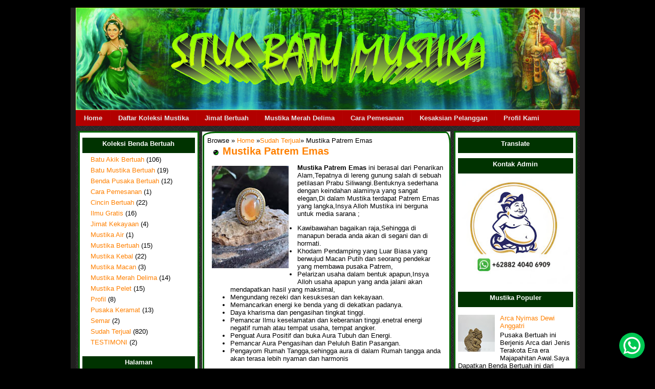

--- FILE ---
content_type: text/html; charset=UTF-8
request_url: https://www.situsmustikabertuah.com/2015/09/mustika-patrem-emas.html
body_size: 14356
content:
<!DOCTYPE html>
<HTML>
<head>
<link href='https://www.blogger.com/static/v1/widgets/2944754296-widget_css_bundle.css' rel='stylesheet' type='text/css'/>
<!-- Google tag (gtag.js) -->
<script async='async' src='https://www.googletagmanager.com/gtag/js?id=G-C192PYMLJM'></script>
<script>
  window.dataLayer = window.dataLayer || [];
  function gtag(){dataLayer.push(arguments);}
  gtag('js', new Date());

  gtag('config', 'G-C192PYMLJM');
</script>
<!-- [ Meta Tag SEO Valid HTML5] -->
<meta charset='utf-8'/>
<meta content='width=device-width, initial-scale=1' name='viewport'/>
<meta content='blogger' name='generator'/>
<meta content='text/html; charset=UTF-8' http-equiv='Content-Type'/>
<link href='https://www.blogger.com/openid-server.g' rel='openid.server'/>
<link href='https://www.situsmustikabertuah.com/' rel='openid.delegate'/>
<link href='https://www.situsmustikabertuah.com/2015/09/mustika-patrem-emas.html' rel='canonical'/>
<title>Mustika Patrem Emas - Mustika Alam | Batu Mustika | Benda Bertuah | Pusaka Bertuah</title>
<meta content='' name='description'/>
<meta content='Mustika Patrem Emas, Mustika Alam | Batu Mustika | Benda Bertuah | Pusaka Bertuah: Mustika Patrem Emas, Mustika Alam | Batu Mustika | Benda Bertuah | Pusaka Bertuah' name='keywords'/>
<link href='https://www.situsmustikabertuah.com/feeds/posts/default' rel='alternate' title='Mustika Alam | Batu Mustika | Benda Bertuah | Pusaka Bertuah - Atom' type='application/atom+xml'/>
<link href='https://www.situsmustikabertuah.com/feeds/posts/default?alt=rss' rel='alternate' title='Mustika Alam | Batu Mustika | Benda Bertuah | Pusaka Bertuah - RSS' type='application/rss+xml'/>
<link href='https://www.blogger.com/feeds/9104475034362077710/posts/default' rel='alternate' title='Mustika Alam | Batu Mustika | Benda Bertuah | Pusaka Bertuah - Atom' type='application/atom+xml'/>
<link href='https://blogger.googleusercontent.com/img/b/R29vZ2xl/AVvXsEjbKuIBwF1BF2Bi1kZ4OFndU7CZWOEh_RRzY68m8cUam0QENyvCSkgZnrsnerYYj76IF92IPELfH-YEWaEQe0YMZbNalcc16bOtJvKhBzJoe6rG7eIbfKe2UdqUDXQ1o-FURxxbHAUe0uqM/s72-c/emas.jpg' rel='image_src'/>
<link href='https://www.situsmustikabertuah.com/2015/09/mustika-patrem-emas.html' hreflang='x-default' rel='alternate'/>
<link href='/favicon.ico' rel='icon' type='image/x-icon'/>
<link href='//www.sharethis.com' rel='dns-prefetch'/>
<meta content='Indonesia' name='geo.placename'/>
<meta content='Mustika Alam' name='Author'/>
<meta content='general' name='rating'/>
<meta content='id' name='geo.country'/>
<meta content='index, follow' name='robots'/>
<meta content='index, follow' name='googlebot'/>
<meta content='index, follow' name='googlemediabot'/>
<meta content='index, follow' name='gulliver'/>
<meta content='index, follow' name='slurp'/>
<meta content='index, follow' name='fast'/>
<meta content='index, follow' name='scooter'/>
<meta content='index, follow' name='vscooter'/>
<meta content='index, follow' name='ia_archiver'/>
<meta content='index, follow' name='FAST-WebCrawler'/>
<meta content='index, follow' name='teoma'/>
<meta content='index, follow' name='Baiduspider'/>
<meta content='index, follow' name='AlexaBot'/>
<meta content='index, follow' name='Yandex'/>
<meta content='index, follow' name='JikeSpider'/>
<meta content='index, follow' name='naverbot'/>
<meta content='index, follow' name='yeti'/>
<meta content='index, follow' name='SurveyBot'/>
<meta content='index, follow' name='ZyBorg'/>
<meta content='index, follow' name='ArchitextSpider'/>
<meta content='index, follow' name='msnbot-media/1.0'/>
<meta content='index, follow' name='MSNPTC'/>
<meta content='index, follow' name='MSNBot'/>
<meta content='index, follow' name='bingbot'/>
<meta content='index, follow' name='coccoc'/>
<meta content='index, follow' name='Linespider'/>
<meta content='Iptq-RZS0jSQayQy00UGASUMvEuMqfjbvw6hpKQpTQk' name='google-site-verification'/>
<meta content='52cbdf7ce1ec8292728104bc0134eac2' name='p:domain_verify'/>
<meta content='c1c0340c8c950228' name='yandex-verification'/>
<meta content='FD1CEAB7D3887DCBB7A1E513A3FB85B2' name='msvalidate.01'/>
<script async='async' crossorigin='anonymous' src='https://pagead2.googlesyndication.com/pagead/js/adsbygoogle.js?client=ca-pub-5505073758842458'></script>
<!-- [ END Meta Tag SEO Valid HTML5] -->
<style id='page-skin-1' type='text/css'><!--
/*<Variable name="mainBgColor"description="Main Background Color"type="color"default="#000"><Variable name="mainTextColor"description="Text Color"type="color"default="#fff"><Variable name="postTitleColor"description="Post Title Color"type="color"default="#6a98a4"><Variable name="dateHeaderColor"description="Date Header Color"type="color"default="#3c7f8f"><Variable name="borderColor"description="Post Border Color"type="color"default="#3f5c6f"><Variable name="mainLinkColor"description="Link Color"type="color"default="#c0c0c0"><Variable name="mainVisitedLinkColor"description="Visited Link Color"type="color"default="#6a98a4"><Variable name="titleBgColor"description="Page Header Background Color"type="color"default="#6a98a4"><Variable name="titleTextColor"description="Blog Title Color"type="color"default="#09c"><Variable name="topSidebarHeaderColor"description="Top Sidebar Title Color"type="color"default="#fc3"><Variable name="topSidebarBgColor"description="Top Sidebar Background Color"type="color"default="#f00"><Variable name="topSidebarTextColor"description="Top Sidebar Text Color"type="color"default="#3f0"><Variable name="topSidebarLinkColor"description="Top Sidebar Link Color"type="color"default="#f0c"><Variable name="topSidebarVisitedLinkColor"description="Top Sidebar Visited Link Color"type="color"default="#90f"><Variable name="bodyFont"description="Text Font"type="font"default="normal normal 100% 'Trebuchet MS',Verdana,Arial,Sans-serif"><Variable name="pageTitleFont"description="Blog Title Font"type="font"default="normal bold 200% 'Trebuchet MS',Verdana,Arial,Sans-serif"><Variable name="descriptionFont"description="Blog Description Font"type="font"default="normal normal 100% 'Trebuchet MS',Verdana,Arial,Sans-serif"><Variable name="headerFont"description="Sidebar Title Font"type="font"default="normal bold 100% 'Trebuchet MS',Verdana,Arial,Sans-serif"><Variable name="postTitleFont"description="Post Title Font"type="font"default="normal bold 135% 'Trebuchet MS',Verdana,Arial,Sans-serif"><Variable name="startSide"description="Start side in blog language"type="automatic"default="left"><Variable name="endSide"description="End side in blog language"type="automatic"default="right">*/body{background:#000;repeat;margin:0;text-align:center;line-height:1.5em;font:x-small Trebuchet MS,Verdana,Arial,Sans-serif;color:#000;font-size:small;font-size:small}#outer-wrapper{width:985px;padding:0 10px;background:#211F1F repeat;margin:0 auto;text-align:left;font:normal normal 100%'Trebuchet MS',Verdana,Arial,Sans-serif;word-wrap:break-word;overflow:hidden;margin-top:15px}#header-wrapper{margin-right:0;margin-bottom:0;margin-left:0;padding-right:0;padding-bottom:0;padding-left:0;color:#09c}#header{margin:0 auto;background:url(https://blogger.googleusercontent.com/img/a/AVvXsEj7qxt3wZKcPSPOXwk4kX-J_OdBJpSStuswCQokBlkVnTVLXw9K1vQICD8WTiXHiAymHAu-wk0A0KjqMQvE5QGgeq8y-ps9ryhC9OWEpLlCYRllfXf-TWGGvWIIMaWfV5pWOs9Q0WC_0OFZ15jivmTE_VMJTwCopRRajHl_vmyx79ElyX4n_igHBJLV4lQ=s986) no-repeat;color:#fff;height:200px;text-align:left}#header h1{color:#09c;margin:0;padding:85px 0 0 20px;text-decoration:none;font:normal normal 350% Georgia,Times New Roman;display:none}#header a,#header a:visited{text-decoration:none;color:#09c}#header .description{margin:0;padding:0 20px 5px 15px;font:normal normal 100%'Trebuchet MS',Verdana,Arial,Sans-serif;text-align:left;font-size:18px;color:#536456;display:none}#footheader{margin:0 auto;color:#fff;padding:0;text-align:left}#content{width:985px;background:url(https://blogger.googleusercontent.com/img/b/R29vZ2xl/AVvXsEgy2GbEtHyBvhidMQlbXm80_8T6C2Cls5uSaTnbO9nra4aa2GQ0PkbTWt9P6szmLWJ84MgOYeWV6CszA67vGz2Op2PC91z7N8poO8evYR3GTx0cUjWwhW_FK-YOhFp6FN33YM5JRZ7BcBc/s1600/bg-banner-pattern.gif) repeat}#ads{float:left;width:464px;padding:2px;margin-bottom:5px;background:#323232;border:1px solid #323232}#main-wrap1{width:485px;float:left;margin-top:10px}#main-wrap2{float:left;width:485px;background:#fff;border:1px solid #323232}.main .widget{margin-top:4px;margin-left:1px;width:455px;padding:5px}.main .Blog{margin:0 1px;padding:0;width:485px}h2.date-header{text-align:left;font-size:85%;line-height:2em;text-transform:lowercase;letter-spacing:.2em;color:#70b8ab;margin:0 12px 0 20px;visibility:hidden}.post{border:3px solid #006400;margin:0 0 1.5em;padding:.5em;-moz-border-radius:25px 10px / 10px 25px;border-radius:25px 10px / 10px 25px}.post h3{margin:0;line-height:1.5em;background:url(https://blogger.googleusercontent.com/img/b/R29vZ2xl/AVvXsEg3ih5TlbLvhbNaqcJFuzu7dFfgjGfU5qcbHqkg9GtwqDDDdA289Yes070AzDhCgK0mdxwtPDrWhogUzl9LOBfQy8PmrNIX5zFhV0o5icsPja-Y6FzyMqQ2SzgaKG0JeRUjoFAaNR1Lp4qT/s1600/skincornerbutton1.gif) no-repeat 10px .5em;display:block;border:0 dotted #fff;border-width:0 1px 1px;padding:2px 14px 2px 29px;color:#9a9a99;font:normal bold 150%'Trebuchet MS',Verdana,Arial,Sans-serif}a.title-link:hover{background-color:#3f5c6f;color:#fff}.post-body{border:1px dotted #fff;border-width:0 1px 1px;border-bottom-color:#000;padding:10px 4px 1px}html>body .post-body{border-bottom-width:0}.post-footer{margin:0;border:0 dotted #fff;border-width:1px;font-size:100%;line-height:1.5em;color:#70b8ab;padding:2px 14px 2px 29px}.post-footer p,.post p{margin:0}html>body .post-footer{border-bottom-color:transparent}.uncustomized-post-template.post-footer{text-align:right}.uncustomized-post-template.post-author{float:left;text-align:left;margin-right:0}html>body a.comment-link,a.comment-link{background:url("https://blogger.googleusercontent.com/img/b/R29vZ2xl/AVvXsEgBhlKQxFL7a-ZQXOdtgBacQJU5RO6SrA2nc2G-g-FK-9pNCRZ5NZUWHAU-aTvWgV-ppC5aVh4p6k6tvfrWP5va7QWJ9xfoVGBzmWgdAK6yBo1KHCl2Xlrf0LuuSq7c9KHHh2pNMs71L1Y/s1600/icon_comment.gif") no-repeat left 45%;padding-left:14px}.post img{margin-top:0;margin-right:0;margin-bottom:5px;margin-left:0;padding:4px;border:0 solid #969494}blockquote{margin:.75em 0;border:0 dotted #fff;border-width:1px 0;padding:5px 15px;color:#3c7f8f}.post blockquote p{margin:.5em 0}#blog-pager-newer-link{float:left;margin-left:13px}#blog-pager-older-link{float:right;margin-right:13px}#blog-pager{text-align:center}.feed-links{clear:both;line-height:2.5em;margin-left:13px}#comments{margin:-25px 13px 0;border:0 dotted #fff;border-width:0 1px 1px;padding-top:20px;padding-right:0;padding-bottom:15px;padding-left:0}#comments h4{margin:0 0 10px;padding-top:0;padding-right:14px;padding-bottom:2px;padding-left:29px;border-bottom:0 dotted #a9a9a9;font-size:120%;line-height:1.4em;color:#6a98a4}#comments-block{margin-top:0;margin-right:15px;margin-bottom:0;margin-left:9px}.comment-author{border:1px solid #969494;margin:.5em 0;padding-top:0;padding-right:0;padding-bottom:0;padding-left:20px;font-weight:bold}.comment-body{margin:0 0 1.25em;padding-top:0;padding-right:0;padding-bottom:0;padding-left:20px}.comment-body p{margin:0 0 .5em}.comment-footer{margin:0 0 .5em;padding-top:0;padding-right:0;padding-bottom:.75em;padding-left:20px}.comment-footer a:link{color:#ff8000}.deleted-comment{font-style:italic;color:gray}#sidebar-leftwrap{width:230px;float:left;margin-top:10px;margin-right:5px;margin-left:5px;font-size:97%;line-height:1.5em;word-wrap:break-word;overflow:hidden;background:#fff;border:3px solid #006400}#sidebarright{width:235px;float:right;margin-top:10px;margin-right:5px;margin-left:5px;font-size:97%;line-height:1.5em;word-wrap:break-word;overflow:hidden;background:#fff;border:3px solid #006400}.profile-img{float:left;margin-top:5px;margin-right:5px;margin-bottom:5px;margin-left:0;border:4px solid #3f0}.profile-datablock{margin-top:0;margin-right:15px;margin-bottom:.5em;margin-left:0;padding-top:8px}.profile-link{background:#030 no-repeat left .1em;padding-left:15px;font-weight:bold}.profile-textblock{clear:both;margin:0}.sidebar .widget{margin:10px 5px 10px 5px;padding:0}.widget-content{margin-top:.5em}.sidebar h2{text-align:center;margin:0;height:25px;padding:5px 0 0;line-height:1.5em;font:normal bold 100%'Trebuchet MS',Verdana,Arial,Sans-serif;background:#030 repeat-x;color:#fff}.sidebar ul{list-style:none;margin:0 0 1.25em;padding:0}.sidebar ul li{margin:0;padding-top:0;padding-right:0;padding-bottom:3px;padding-left:16px;margin-bottom:3px;border-bottom:0 dotted #fff;line-height:1.2em}.sidebar p{margin:0 0 .6em}.sidebar .clear,.main .widget .clear{clear:both}#footer-wrapper{clear:both;width:100%;word-wrap:break-word;overflow:hidden;margin:0;padding:0;background:#211F1F;border:3px solid}#footer{margin:0;padding:0 0 10px 0;text-align:center;width:985px;color:#fff;font:$footerTextFont;line-height:1.6em}#footer h2{text-align:center;margin:0;height:25px;padding:5px 0 0;line-height:1.5em;font:normal bold 100%'Trebuchet MS',Verdana,Arial,Sans-serif;background:#030 repeat-x;color:#FF660}#footer1{width:240px;float:left;background:#211F1F;padding:0 3px 0 0;border:2px solid #211F1F}#footer2{width:240px;float:right;background:#211F1F;padding:0;border:2px solid #211F1F}#footer3{width:240px;float:left;background:#211F1F;padding:0;border:2px solid #211F1F}#footer4{width:240px;float:right;background:#211F1F;padding:0 0 0 3px;border:2px solid #211F1F}#footer1 .widget-content{margin:0 .5em 0}#footer2 .widget-content{margin:0 .5em 0}#footer3 .widget-content{margin:0 .5em 0}#footer4 .widget-content{margin:0 .5em 0}#footer a{color:#ff8000;text-decoration:none}#footer a:hover{color:#fff;text-decoration:none}#footer a:visited{color:#fff;text-decoration:none}body#layout #main-wrap1,body#layout #sidebar-wrap,body#layout #header-wrapper{margin-top:0}#bottom{color:#c0c0c0;font-size:11px;text-align:center;height:20px;background:#2F4F4F repeat;border-top:1px solid #323232}#bottom a{text-decoration:none;color:#ff8000}a:link{color:#ff8000;text-decoration:none}a:visited{color:#70b8ab}a:hover{color:#cdfdf4}a img{border-width:0}#bg_nav{background:url(https://situsbatumustika.com/wp-content/themes/is/images/gelap/navi.jpg);width:100%px;height:30px;font-size:11px;font-family:Arial,Tahoma,Verdana;color:#e6e6e6;font-weight:bold;margin:0 auto 0;padding:0;border-top:1px solid #b40404;border-bottom:1px solid #b40404;overflow:hidden}#bg_nav a,#bg_nav a:visited{color:#e6e6e6;font-size:11px;text-decoration:none;text-transform:uppercase;padding:0 0 0 3px}#bg_nav a:hover{color:#e6e6e6;text-decoration:underline;padding:0 0 0 3px}#navleft{background:#B20000 url(https://situsbatumustika.com/wp-content/themes/is/images/gelap/navi.jpg) ;width:100%;float:left;margin:0;padding:0}#navright{width:220px;font-size:11px;float:right;margin:0;padding:3px 5px 0 0}#navright a img{border:0;margin:0;padding:3px 5px 0 0}#nav{margin:0;padding:0;list-style:none}#nav ul{margin:0;padding:0;list-style:none}#nav a,#nav a:visited{background:#B20000 url(https://situsbatumustika.com/wp-content/themes/is/images/gelap/navi.jpg);color:#e6e6e6;display:block;font-weight:bold;margin:0;padding:8px 15px 8px 15px;border-left:1px solid #b40404}#nav a:hover{background:#b40404;color:#e6e6e6;margin:0;padding:8px 15px 8px 15px;text-decoration:none}#nav li{float:left;margin:0;padding:0}#nav li li{float:left;margin:0;padding:0;width:150px}#nav li li a,#nav li li a:link,#nav li li a:visited{background:#2F4F4F url(https://situsbatumustika.com/wp-content/themes/is/images/gelap/navi.jpg) ;width:160;float:none;margin:0;padding:7px 30px 7px 10px;border-bottom:1px solid #b40404;border-left:1px solid #b40404;border-right:1px solid #b40404}#nav li li a:hover,#nav li li a:active{background:#2F4F4F;padding:7px 30px 7px 10px}#nav li ul{position:absolute;width:10em;left:-999em}#nav li:hover ul{left:auto;display:block}#nav li:hover ul,#nav li.sfhover ul{left:auto}#nav li ul a{width:150px}#nav li ul ul{position:absolute;margin:-30% 0 0 95%}#nav li:hover ul ul,#nav li:hover ul ul ul,#nav li.sfhover ul ul,#nav li.sfhover ul ul ul{left:-999em}#nav li:hover ul,#nav li li:hover ul,#nav li li li:hover ul,#nav li.sfhover ul,#nav li li.sfhover ul,#nav li li li.sfhover ul{left:auto}#nav li li li.sfhover ul{left:auto}#nav li:hover,#nav li.sfhover{position:static}.status-msg-wrap{display:none}#search{width:210px;font-size:11px;float:right;margin:0;padding:0}#searchform{overflow:hidden;display:inline;margin:0;padding:0}#searchbox{background:#ddd;margin:0;padding:0}#search input{background:transparent;color:#fff;float:left;font-size:12px;width:158px;border:1px solid #fff;font:normal 10px arial,verdana,Times New Roman;margin:7px 0 0 10px;padding:3px 7px}#search .btn{width:auto;border:0;margin:7px 0 0;padding:0}.quickedit{display:none}/* Artikel Terkait Dengan Gambar Start-------------------------------------------- */#artikel-yg-nyambung{font-weight:bold;font-family:'Lucida Grande',Tahoma,Verdana,Arial,sans-serif;font-size:10px}#artikel-yg-nyambung h3{border-bottom:3px dotted #DBDBDB;font-family:Arial;font-size:20px;color:#232D74;padding-bottom:0px;text-transform:uppercase;font-weight:normal;text-align:center;height:25px;margin-bottom:10px;margin-top:10px}#artikel-yg-nyambung ul{width:570px;margin-bottom:20px;padding:0px;list-style:none;display:inline}#artikel-yg-nyambung li{float:left;display:inline;list-style:none;height:120px;margin:0 0px 10px 8px;width:133px}#artikel-yg-nyambung ul li a{margin:0;line-height:18px}#artikel-yg-nyambung img{padding:0;margin:0;width:133px;height:90px;border:1px solid #eaeaea}#artikel-yg-nyambung img:hover{opacity:0.7}  #BlogArchive1 .widget-content{
height:400px;
width:auto;
overflow:auto;
}/*Tombol Chat WhatsApp*/
.fixed-whatsapp{position:fixed;bottom:20px;right:20px;width:50px;height:50px;z-index:9999}
.fixed-whatsapp:before{content:"";background-repeat:no-repeat;background-size:40px 40px;background-position:center center;width:50px;height:50px;background-image:url("data:image/svg+xml;charset=utf8,%3csvg viewBox='0 0 24 24' width='32' height='32' xmlns='http://www.w3.org/2000/svg' xmlns:xlink='http://www.w3.org/1999/xlink'%3e%3cg%3e%3cpath style='fill:%23ffffff' d='M16.75,13.96C17,14.09 17.16,14.16 17.21,14.26C17.27,14.37 17.25,14.87 17,15.44C16.8,16 15.76,16.54 15.3,16.56C14.84,16.58 14.83,16.92 12.34,15.83C9.85,14.74 8.35,12.08 8.23,11.91C8.11,11.74 7.27,10.53 7.31,9.3C7.36,8.08 8,7.5 8.26,7.26C8.5,7 8.77,6.97 8.94,7H9.41C9.56,7 9.77,6.94 9.96,7.45L10.65,9.32C10.71,9.45 10.75,9.6 10.66,9.76L10.39,10.17L10,10.59C9.88,10.71 9.74,10.84 9.88,11.09C10,11.35 10.5,12.18 11.2,12.87C12.11,13.75 12.91,14.04 13.15,14.17C13.39,14.31 13.54,14.29 13.69,14.13L14.5,13.19C14.69,12.94 14.85,13 15.08,13.08L16.75,13.96M12,2A10,10 0 0,1 22,12A10,10 0 0,1 12,22C10.03,22 8.2,21.43 6.65,20.45L2,22L3.55,17.35C2.57,15.8 2,13.97 2,12A10,10 0 0,1 12,2M12,4A8,8 0 0,0 4,12C4,13.72 4.54,15.31 5.46,16.61L4.5,19.5L7.39,18.54C8.69,19.46 10.28,20 12,20A8,8 0 0,0 20,12A8,8 0 0,0 12,4Z'%3e%3c/path%3e%3c/g%3e%3c/svg%3e");background-color:#00C853;position:absolute;top:0;left:0;border-radius:100%;box-shadow:0 1px 1.5px 0 rgba(0,0,0,.12),0 1px 1px 0 rgba(0,0,0,.24)}

--></style><script>(function(b,d,h,f,e,j,c){b.GoogleAnalyticsObject=e;b[e]=b[e]||function(){(b[e].q=b[e].q||[]).push(arguments)},b[e].l=1*new Date();j=d.createElement(h),c=d.getElementsByTagName(h)[0];j.async=1;j.src=f;c.parentNode.insertBefore(j,c)})(window,document,"script","//www.google-analytics.com/analytics.js","ga");ga("create","UA-50106404-1","situsmustikabertuah.com");ga("send","pageview");</script>
<link href='https://www.blogger.com/dyn-css/authorization.css?targetBlogID=9104475034362077710&amp;zx=2b0e0c84-007c-4f65-964a-a577beafdd12' media='none' onload='if(media!=&#39;all&#39;)media=&#39;all&#39;' rel='stylesheet'/><noscript><link href='https://www.blogger.com/dyn-css/authorization.css?targetBlogID=9104475034362077710&amp;zx=2b0e0c84-007c-4f65-964a-a577beafdd12' rel='stylesheet'/></noscript>
<meta name='google-adsense-platform-account' content='ca-host-pub-1556223355139109'/>
<meta name='google-adsense-platform-domain' content='blogspot.com'/>

<link rel="stylesheet" href="https://fonts.googleapis.com/css2?display=swap&family=Fira+Sans"></head>
<script type='text/javascript'>if(typeof document.onselectstart!="undefined"){document.onselectstart=new Function("return false")}else{document.onmousedown=new Function("return false");document.onmouseup=new Function("return true")}</script><body><div id='outer-wrapper'><div id='header-wrapper'><div class='header section' id='header'><div class='widget Header' data-version='1' id='Header1'><div id='header-inner'><div class='titlewrapper'><h1 class='title'><a href='https://www.situsmustikabertuah.com/'>Mustika Alam | Batu Mustika | Benda Bertuah | Pusaka Bertuah</a></h1></div><div class='descriptionwrapper'><p class='description'><span>Mustika Alam Collection Pusat Jual Beli Benda Antik,Pusaka bertuah,Mustika Bertuah dan Jasa Spiritual</span></p></div></div></div></div></div><div id='navleft'><div id='nav'><ul><li><a href='http://www.situsmustikabertuah.com/'>Home</a></li><li><a href='http://www.situsmustikabertuah.com/p/blog-page_13.html'>Daftar Koleksi Mustika</a></li><li><a href='https://www.aurapusaka.com/'>Jimat Bertuah</a><ul><li></li></ul></li><li><a href='https://www.situsmustikabertuah.com/search/label/Mustika%20Merah%20Delima'>Mustika Merah Delima</a><ul><li></li></ul></li><li><a href='https://www.situsmustikabertuah.com/2011/04/cara-pesan-dan-alamat-praktek.html'>Cara Pemesanan</a></li><li><a href='http://www.situsmustikabertuah.com/search/label/TESTIMONI'>Kesaksian Pelanggan</a></li><li><a href='http://www.situsmustikabertuah.com/2012/10/mustika-alam-collection.html'>Profil Kami</a></li></ul><div id='search'></div></div></div><div id='content'><div id='crosscol-wrapper' style='text-align:center'><div class='crosscol no-items section' id='crosscol'></div></div><div id='sidebar-leftwrap'><div class='sidebar section' id='sisiatas'><div class='widget Label' data-version='1' id='Label1'>
<h2>Koleksi Benda Bertuah</h2>
<div class='widget-content list-label-widget-content'>
<ul>
<li>
<a dir='ltr' href='https://www.situsmustikabertuah.com/search/label/Batu%20Akik%20Bertuah'>Batu Akik Bertuah</a>
<span dir='ltr'>(106)</span>
</li>
<li>
<a dir='ltr' href='https://www.situsmustikabertuah.com/search/label/Batu%20Mustika%20Bertuah'>Batu Mustika Bertuah</a>
<span dir='ltr'>(19)</span>
</li>
<li>
<a dir='ltr' href='https://www.situsmustikabertuah.com/search/label/Benda%20Pusaka%20Bertuah'>Benda Pusaka Bertuah</a>
<span dir='ltr'>(12)</span>
</li>
<li>
<a dir='ltr' href='https://www.situsmustikabertuah.com/search/label/Cara%20Pemesanan'>Cara Pemesanan</a>
<span dir='ltr'>(1)</span>
</li>
<li>
<a dir='ltr' href='https://www.situsmustikabertuah.com/search/label/Cincin%20Bertuah'>Cincin Bertuah</a>
<span dir='ltr'>(22)</span>
</li>
<li>
<a dir='ltr' href='https://www.situsmustikabertuah.com/search/label/Ilmu%20Gratis'>Ilmu Gratis</a>
<span dir='ltr'>(16)</span>
</li>
<li>
<a dir='ltr' href='https://www.situsmustikabertuah.com/search/label/Jimat%20Kekayaan'>Jimat Kekayaan</a>
<span dir='ltr'>(4)</span>
</li>
<li>
<a dir='ltr' href='https://www.situsmustikabertuah.com/search/label/Mustika%20Air'>Mustika Air</a>
<span dir='ltr'>(1)</span>
</li>
<li>
<a dir='ltr' href='https://www.situsmustikabertuah.com/search/label/Mustika%20Bertuah'>Mustika Bertuah</a>
<span dir='ltr'>(15)</span>
</li>
<li>
<a dir='ltr' href='https://www.situsmustikabertuah.com/search/label/Mustika%20Kebal'>Mustika Kebal</a>
<span dir='ltr'>(22)</span>
</li>
<li>
<a dir='ltr' href='https://www.situsmustikabertuah.com/search/label/Mustika%20Macan'>Mustika Macan</a>
<span dir='ltr'>(3)</span>
</li>
<li>
<a dir='ltr' href='https://www.situsmustikabertuah.com/search/label/Mustika%20Merah%20Delima'>Mustika Merah Delima</a>
<span dir='ltr'>(14)</span>
</li>
<li>
<a dir='ltr' href='https://www.situsmustikabertuah.com/search/label/Mustika%20Pelet'>Mustika Pelet</a>
<span dir='ltr'>(15)</span>
</li>
<li>
<a dir='ltr' href='https://www.situsmustikabertuah.com/search/label/Profil'>Profil</a>
<span dir='ltr'>(8)</span>
</li>
<li>
<a dir='ltr' href='https://www.situsmustikabertuah.com/search/label/Pusaka%20Keramat'>Pusaka Keramat</a>
<span dir='ltr'>(13)</span>
</li>
<li>
<a dir='ltr' href='https://www.situsmustikabertuah.com/search/label/Semar'>Semar</a>
<span dir='ltr'>(2)</span>
</li>
<li>
<a dir='ltr' href='https://www.situsmustikabertuah.com/search/label/Sudah%20Terjual'>Sudah Terjual</a>
<span dir='ltr'>(820)</span>
</li>
<li>
<a dir='ltr' href='https://www.situsmustikabertuah.com/search/label/TESTIMONI'>TESTIMONI</a>
<span dir='ltr'>(2)</span>
</li>
</ul>
<div class='clear'></div>
</div>
</div><div class='widget PageList' data-version='1' id='PageList1'>
<h2>Halaman</h2>
<div class='widget-content'>
<ul>
<li>
<a href='http://www.situsmustikabertuah.com/'>Beranda</a>
</li>
<li>
<a href='https://www.situsmustikabertuah.com/p/blog-page_13.html'>Daftar Mustika</a>
</li>
<li>
<a href='https://www.situsmustikabertuah.com/p/kelebihan-memahari-benda-bertuah.html'>Kelebihan Memahari Benda Bertuah Di Mustika alam Collection</a>
</li>
<li>
<a href='https://www.situsmustikabertuah.com/p/salamrahayu-sedulur-dan-segenap-saudara.html'>  Apa kah itu yang namanya "KHODAM"...???</a>
</li>
<li>
<a href='https://www.situsmustikabertuah.com/p/sedekah-bersama.html'>Sedekah Bersama</a>
</li>
<li>
<a href='https://www.situsmustikabertuah.com/p/gratis-pdf-panduan-praktis-spiritual.html'>Gratis PDF Panduan Praktis Spiritual Dan Supranatrual</a>
</li>
</ul>
<div class='clear'></div>
</div>
</div></div></div><div id='main-wrap1'><div id='main-wrap2'><div class='main section' id='main'><div class='widget Blog' data-version='1' id='Blog1'>
<div class='blog-posts hfeed'>
<!--Can't find substitution for tag [defaultAdStart]-->
<div class='post hentry uncustomized-post-template'><div class='breadcrumbs'>Browse &#187; <a href='https://www.situsmustikabertuah.com/' rel='tag'>Home</a> &#187;<a href='https://www.situsmustikabertuah.com/search/label/Sudah%20Terjual' rel='tag'>Sudah Terjual</a>&#187; <span>Mustika Patrem Emas</span></div><a name='6005623804230492193'></a><h3 class='post-title entry-title'><a href='https://www.situsmustikabertuah.com/2015/09/mustika-patrem-emas.html'>Mustika Patrem Emas</a></h3><div class='post-body entry-content'><div dir="ltr" style="text-align: left;" trbidi="on">
<div class="separator" style="clear: both; text-align: center;">
</div>
<div class="separator" style="clear: both; text-align: center;">
<a href="https://blogger.googleusercontent.com/img/b/R29vZ2xl/AVvXsEjbKuIBwF1BF2Bi1kZ4OFndU7CZWOEh_RRzY68m8cUam0QENyvCSkgZnrsnerYYj76IF92IPELfH-YEWaEQe0YMZbNalcc16bOtJvKhBzJoe6rG7eIbfKe2UdqUDXQ1o-FURxxbHAUe0uqM/s1600/emas.jpg" imageanchor="1" style="clear: left; float: left; margin-bottom: 1em; margin-right: 1em;"><img border="0" data-original-height="426" data-original-width="320" height="200" src="https://blogger.googleusercontent.com/img/b/R29vZ2xl/AVvXsEjbKuIBwF1BF2Bi1kZ4OFndU7CZWOEh_RRzY68m8cUam0QENyvCSkgZnrsnerYYj76IF92IPELfH-YEWaEQe0YMZbNalcc16bOtJvKhBzJoe6rG7eIbfKe2UdqUDXQ1o-FURxxbHAUe0uqM/s200/emas.jpg" width="150" /></a></div>
<!--[if gte mso 9]><xml>
 <w:WordDocument>
  <w:View>Normal</w:View>
  <w:Zoom>0</w:Zoom>
  <w:TrackMoves/>
  <w:TrackFormatting/>
  <w:PunctuationKerning/>
  <w:ValidateAgainstSchemas/>
  <w:SaveIfXMLInvalid>false</w:SaveIfXMLInvalid>
  <w:IgnoreMixedContent>false</w:IgnoreMixedContent>
  <w:AlwaysShowPlaceholderText>false</w:AlwaysShowPlaceholderText>
  <w:DoNotPromoteQF/>
  <w:LidThemeOther>IN</w:LidThemeOther>
  <w:LidThemeAsian>X-NONE</w:LidThemeAsian>
  <w:LidThemeComplexScript>X-NONE</w:LidThemeComplexScript>
  <w:Compatibility>
   <w:BreakWrappedTables/>
   <w:SnapToGridInCell/>
   <w:WrapTextWithPunct/>
   <w:UseAsianBreakRules/>
   <w:DontGrowAutofit/>
   <w:SplitPgBreakAndParaMark/>
   <w:DontVertAlignCellWithSp/>
   <w:DontBreakConstrainedForcedTables/>
   <w:DontVertAlignInTxbx/>
   <w:Word11KerningPairs/>
   <w:CachedColBalance/>
  </w:Compatibility>
  <m:mathPr>
   <m:mathFont m:val="Cambria Math"/>
   <m:brkBin m:val="before"/>
   <m:brkBinSub m:val="--"/>
   <m:smallFrac m:val="off"/>
   <m:dispDef/>
   <m:lMargin m:val="0"/>
   <m:rMargin m:val="0"/>
   <m:defJc m:val="centerGroup"/>
   <m:wrapIndent m:val="1440"/>
   <m:intLim m:val="subSup"/>
   <m:naryLim m:val="undOvr"/>
  </m:mathPr></w:WordDocument>
</xml><![endif]--><span style="background: white;"><b>Mustika Patrem Emas</b> ini
berasal dari Penarikan Alam,Tepatnya di lereng gunung salah di sebuah petilasan
Prabu Siliwangi.Bentuknya sederhana dengan keindahan alaminya yang sangat
elegan,Di dalam Mustika terdapat Patrem Emas yang langka,Insya Alloh Mustika
ini berguna untuk media sarana ;</span><br />
<ul style="text-align: left;">
<li><span style="background: white;">Kawibawahan bagaikan raja,Sehingga di manapun
berada anda akan di segani dan di hormati.</span></li>
<li><span style="background: white;">Khodam Pendamping yang Luar Biasa
yang berwujud Macan Putih dan seorang pendekar yang membawa pusaka Patrem</span>,</li>
<li><span style="background: white;">Pelarizan usaha dalam bentuk apapun,Insya Alloh usaha
apapun yang anda jalani akan mendapatkan hasil yang maksimal</span>,<span style="background: white;">&nbsp;</span></li>
<li><span style="background: white;">Mengundang rezeki dan kesuksesan dan kekayaan.</span></li>
<li><span style="background: white;">Memancarkan
energi ke benda yang di dekatkan padanya.</span></li>
<li><span style="background: white;">Daya kharisma dan pengasihan tingkat
tinggi.</span></li>
<li><span style="background: white;">Pemancar Ilmu keselamatan dan keberanian tinggi.enetral energi negatif
rumah atau tempat usaha, tempat angker.</span></li>
<li><span style="background: white;">Penguat Aura Positif dan buka Aura Tubuh
dan Energi.</span></li>
<li><span style="background: white;">Pemancar Aura Pengasihan dan Peluluh Batin Pasangan.</span></li>
<li><span style="background: white;">Pengayom Rumah
Tangga,sehingga aura di dalam Rumah tangga anda akan terasa lebih nyaman dan
harmonis</span></li>
</ul>
<div class="MsoNoSpacing" style="text-align: center;">
Jadikanlah Mustika ini sarana untuk mempertebal Iman serta ketaqwaan kita hanya
kepada Alloh &#8220; Apa-apa yang ada di muka Bumi ini di genggamanNya, Tak ada satu
benda Ampuh apapun tanpa ijinNya &#8220;</div>
<div class="MsoNoSpacing">
Berminat Segera Hubungi ;</div>
<div class="MsoNoSpacing">
"Mustika Alam Collection" </div>
<div class="MsoNoSpacing">
<b>Mahar Ihklas ; Rp.1.955.000,- </b></div>
</div>
<div id='artikel-yg-nyambung'>
<script type='text/javascript'>/*<![CDATA[*/var ry='<h3 class="artikelterkait"><span>Mustika Lainnya ;</span></h3>';rn='<h3 class="artikelterkait"><span>Jelajah Artikel Lainnya</span></h3>';rcomment="comments";rdisable="disable comments";commentYN="yes";var dw="";titles=new Array();titlesNum=0;urls=new Array();timeR=new Array();thumb=new Array();commentsNum=new Array();comments=new Array();function related_results_labels(k){for(var h=0;h<k.feed.entry.length;h++){var j=k.feed.entry[h];titles[titlesNum]=j.title.$t;for(var i=0;i<j.link.length;i++){if("thr$total" in j){commentsNum[titlesNum]=j.thr$total.$t+" "+rcomment}else{commentsNum[titlesNum]=rdisable}if(j.link[i].rel=="alternate"){urls[titlesNum]=j.link[i].href;timeR[titlesNum]=j.published.$t;if("media$thumbnail" in j){thumb[titlesNum]=j.media$thumbnail.url}else{thumb[titlesNum]="http://1.bp.blogspot.com/-pmznJmXBJ7M/UfWrTRltmLI/AAAAAAAAFg8/8VCw4AcPMyc/s1600/no+image.jpg"}titlesNum++;break}}}}function removeRelatedDuplicates(){var d=new Array(0);c=new Array(0);e=new Array(0);f=new Array(0);g=new Array(0);for(var h=0;h<urls.length;h++){if(!contains(d,urls[h])){d.length+=1;d[d.length-1]=urls[h];c.length+=1;c[c.length-1]=titles[h];e.length+=1;e[e.length-1]=timeR[h];f.length+=1;f[f.length-1]=thumb[h];g.length+=1;g[g.length-1]=commentsNum[h]}}urls=d;titles=c;timeR=e;thumb=f;commentsNum=g}function contains(a,h){for(var i=0;i<a.length;i++){if(a[i]==h){return true}}return false}function printRelatedLabels(h){var j=h.indexOf("?m=0");if(j!=-1){h=h.replace(/\?m=0/g,"")}for(var d=0;d<urls.length;d++){if(urls[d]==h){urls.splice(d,1);titles.splice(d,1);timeR.splice(d,1);thumb.splice(d,1);commentsNum.splice(d,1)}}var i=Math.floor((titles.length-1)*Math.random());var d=0;if(titles.length==0){dw+=rn}else{dw+=ry;dw+="<ul>";while(d<titles.length&&d<20&&d<maxresults){if(j!=-1){urls[i]=urls[i]+"?m=0"}if(commentYN=="yes"){comments[i]=" - "+commentsNum[i]}else{comments[i]=""}dw+='<li><div class="pthumb"><a href="'+urls[i]+'" rel="nofollow"><img alt="'+titles[i]+'" src="'+thumb[i].replace("/s72-c/","/s150/")+'"/></a></div><a href="'+urls[i]+'" rel="nofollow">'+titles[i]+'</a><div class="clear"></div></li></div>';if(i<titles.length-1){i++}else{i=0}d++}dw+="</ul>"}urls.splice(0,urls.length);titles.splice(0,titles.length);document.getElementById("artikel-yg-nyambung").innerHTML=dw}/*]]>*/</script>
<script src='/feeds/posts/default/-/Sudah Terjual?alt=json-in-script&callback=related_results_labels&max-results=19' type='text/javascript'></script>
<script type='text/javascript'>var maxresults=12;removeRelatedDuplicates();printRelatedLabels('https://www.situsmustikabertuah.com/2015/09/mustika-patrem-emas.html');</script>
</div>
<div class='clear'></div>
<div style='clear: both;'></div></div><div class='post-footer'><div class='post-footer-line post-footer-line-1'><span class='post-author vcard'></span><span class='post-timestamp'></span><span class='reaction-buttons'></span><span class='star-ratings'></span><span class='post-comment-link'></span><span class='post-backlinks post-comment-link'></span><span class='post-icons'></span></div><div class='post-footer-line post-footer-line-2'></div><div class='post-footer-line post-footer-line-3'></div></div></div>
<div class='comments' id='comments'><a name='comments'></a><div id='backlinks-container'><div id='Blog1_backlinks-container'></div></div></div>
<!--Can't find substitution for tag [adEnd]-->
</div>
<div class='blog-pager' id='blog-pager'><span id='blog-pager-newer-link'><a class='blog-pager-newer-link' href='https://www.situsmustikabertuah.com/2016/04/sepasang-pusaka-dayang-kinanti.html' id='Blog1_blog-pager-newer-link' title='Posting Lebih Baru'>Posting Lebih Baru</a></span><span id='blog-pager-older-link'><a class='blog-pager-older-link' href='https://www.situsmustikabertuah.com/2016/02/fosil-daun-goib-lancang-kuning.html' id='Blog1_blog-pager-older-link' title='Posting Lama'>Posting Lama</a></span><a class='home-link' href='https://www.situsmustikabertuah.com/'>Beranda</a></div><div class='clear'></div>
<div class='post-feeds'></div>
</div>
</div></div></div><div id='sidebarright'><div class='sidebar section' id='rightmiddle'><div class='widget Translate' data-version='1' id='Translate1'>
<h2 class='title'>Translate</h2>
<div id='google_translate_element'></div>
<script>function googleTranslateElementInit(){new google.translate.TranslateElement({pageLanguage:'id',autoDisplay:'true',layout:google.translate.TranslateElement.InlineLayout.VERTICAL},'google_translate_element');}</script>
<script src='//translate.google.com/translate_a/element.js?cb=googleTranslateElementInit'></script>
</div><div class='widget Image' data-version='1' id='Image1'>
<h2>Kontak Admin</h2>
<div class='widget-content'>
<a href='https://www.situsmustikabertuah.com/2011/04/cara-pesan-dan-alamat-praktek.html'>
<img alt='Kontak Admin' height='212' id='Image1_img' src='https://blogger.googleusercontent.com/img/a/AVvXsEih9TQg5Lm3QfdZJIRx7maREHcOvFXZ4-HKSVnIweyKtNWRJ663po6jxCc06GKENDPe-vV-cX-MTMhH9-4eMcys-lY8Ckrh54qPnedbAmVjU4VHNM83fHvNpCupk_86Xiy6j7xrSBhQpfJvyQ3CRjC9g8rniujPzxIi49pSNuR9B_Vp8GCoun61NxweKosn=s227' width='227'/>
</a>
<br/>
</div>
<div class='clear'></div>
</div><div class='widget PopularPosts' data-version='1' id='PopularPosts1'>
<h2>Mustika Populer</h2>
<div class='widget-content popular-posts'>
<ul>
<li>
<div class='item-content'>
<div class='item-thumbnail'>
<a href='https://www.situsmustikabertuah.com/2024/05/arca-nyimas-dewi-anggatri.html' target='_blank'>
<img alt='' border='0' src='https://blogger.googleusercontent.com/img/b/R29vZ2xl/AVvXsEgZCjsici-YQc0T9WEdCnw_M5NWrIku2JLSROZUnFwSrDq1Fkc_L2aaHV2vqxSdlTutRLnfP87nXJLdp3TMSwNDDuVebFhl7QgVhANi0YMEkUC7dNhfGQMZa7y_ZF0LRrcpFDvQdmwAf4Ej88Cv5OSbUS6gck417rofSGellq_BygO0pOxnq_qTmx0wNYAn/w72-h72-p-k-no-nu/blorong.jpg'/>
</a>
</div>
<div class='item-title'><a href='https://www.situsmustikabertuah.com/2024/05/arca-nyimas-dewi-anggatri.html'>Arca Nyimas Dewi Anggatri</a></div>
<div class='item-snippet'> Pusaka Bertuah ini Berjenis Arca dari Jenis Terakota Era era Majapahitan Awal.Saya Dapatkan Benda Bertuah ini dari teman seperjalanan dulu ...</div>
</div>
<div style='clear: both;'></div>
</li>
<li>
<div class='item-content'>
<div class='item-thumbnail'>
<a href='https://www.situsmustikabertuah.com/2018/08/kayu-wunglen-yang-hanya-ada-di-imogiri.html' target='_blank'>
<img alt='' border='0' src='https://blogger.googleusercontent.com/img/b/R29vZ2xl/AVvXsEg7y4Z9njCRwywqVnHMyyly_MIIrk32e01zGiFeGjUtj4jQS1zMffthkAUqV0njseE6fXAiYewmXAknKeizryY425cZ0TgmQJomnPYpPofFuCQEn7gZEgZ8uGlZe9mOqlmg8K84m6yrLVCG/w72-h72-p-k-no-nu/wunglen.jpg'/>
</a>
</div>
<div class='item-title'><a href='https://www.situsmustikabertuah.com/2018/08/kayu-wunglen-yang-hanya-ada-di-imogiri.html'>Kayu Wunglen Yang Hanya Ada Di Imogiri</a></div>
<div class='item-snippet'>   Kayu Wunglen atau Wonglen, Onglen, Wungle adalah kayu yang berasal dari kerangka rumah makam Sultan Agung Hanyokrokusumo dan rumah makam ...</div>
</div>
<div style='clear: both;'></div>
</li>
<li>
<div class='item-content'>
<div class='item-thumbnail'>
<a href='https://www.situsmustikabertuah.com/2014/11/tapak-jalak-khodam-harimau-putih.html' target='_blank'>
<img alt='' border='0' src='https://blogger.googleusercontent.com/img/b/R29vZ2xl/AVvXsEjjhSv5QVjRB-9JO4QgTFDFdOI9ABRFa-i-kEaoX-xu4M7-vTcfPVQNPCq2SbJOTi32sQG1e4X98xlYf3OBidTaZxjpu6y6BN3GEk3riQbksWSvhbVCizhQbe-i7masDtNgU3phhlYEY3Dz2vtodbtMp_LaEWRykT8xy0rb4YdjL4ykwYtXAB7BeYFRBQpm/w72-h72-p-k-no-nu/tapak%20jalak.jpg'/>
</a>
</div>
<div class='item-title'><a href='https://www.situsmustikabertuah.com/2014/11/tapak-jalak-khodam-harimau-putih.html'>Tapak Jalak Khodam Harimau</a></div>
<div class='item-snippet'>Mustika Tapak Jalak Khodam Harimau Mustika Bertuah Ini Berasal Dari sahabat saya yang di mana beliau seorang Guru Spiritual di daerah Malang...</div>
</div>
<div style='clear: both;'></div>
</li>
<li>
<div class='item-content'>
<div class='item-thumbnail'>
<a href='https://www.situsmustikabertuah.com/2019/01/pusaka-kembang-kantil.html' target='_blank'>
<img alt='' border='0' src='https://blogger.googleusercontent.com/img/b/R29vZ2xl/AVvXsEiLlgnWdiXq6MHpwgh3APzI66y20Gm9W6V2qN2IG5D2dJJEWnGm6vefgBmLmRqI9m4vB4a6TPJXx9rqFhqwQucNGH7eHwAoOJgmx87TttOnk_lnXae7uaXIIrdD62Y1mYpCLaiyHs2xt6Xc/w72-h72-p-k-no-nu/kanthil.jpg'/>
</a>
</div>
<div class='item-title'><a href='https://www.situsmustikabertuah.com/2019/01/pusaka-kembang-kantil.html'>Pusaka Kembang Kantil</a></div>
<div class='item-snippet'>      Nama ; Pusaka Kembang Kantil   Asal&#160;&#160;&#160; ; Penarikan Alam Di Muria Kudus Jawa Tengah   Bahan ; Jenis Logam Perunggu   Mustika Puska Kemb...</div>
</div>
<div style='clear: both;'></div>
</li>
<li>
<div class='item-content'>
<div class='item-title'><a href='https://www.situsmustikabertuah.com/2018/02/sarutomo-pusoko-pemikat-dan-kuat-seks.html'>Sarutomo Pusoko Pemikat dan Kuat Seks</a></div>
<div class='item-snippet'>Pusoko Sarutomo merupakan jenis Benda bertuah yang bentuknya seperti alat kelamin pria dewasa,  Mustika ini merupakan hasil manisfestasi dan...</div>
</div>
<div style='clear: both;'></div>
</li>
</ul>
</div>
</div><div class='widget HTML' data-version='1' id='HTML1'>
<div class='widget-content'>
<!-- Histats.com  (div with counter) --><div id="histats_counter"></div>
<!-- Histats.com  START  (aync)-->
<script type="text/javascript">var _Hasync= _Hasync|| [];
_Hasync.push(['Histats.start', '1,4894570,4,401,118,80,00011111']);
_Hasync.push(['Histats.fasi', '1']);
_Hasync.push(['Histats.track_hits', '']);
(function() {
var hs = document.createElement('script'); hs.type = 'text/javascript'; hs.async = true;
hs.src = ('//s10.histats.com/js15_as.js');
(document.getElementsByTagName('head')[0] || document.getElementsByTagName('body')[0]).appendChild(hs);
})();</script>
<noscript><a href="/" target="_blank"><img src="//sstatic1.histats.com/0.gif?4894570&amp;101" alt="" border="0" /></a></noscript>
<!-- Histats.com  END  -->
</div>
<div class='clear'></div>
</div></div></div><div id='footer-wrapper'><div id='footer'><div class='footer no-items section' id='footer4'></div><div class='footer no-items section' id='footer1'></div><div class='footer no-items section' id='footer2'></div><div class='footer no-items section' id='footer3'></div></div><div style='clear:both'></div></div></div><div id='bottom'><div class='credits'><a href='https://www.situsmustikabertuah.com/'>Mustika Alam | Batu Mustika | Benda Bertuah | Pusaka Bertuah</a> &#169; MAC.by: <a href='http://www.situsmustikabertuah.com/'>SITUS BATU MUSTIKA</a></div></div></div><a class='fixed-whatsapp' href='https://wa.me/6282240406909?text=Halo%20Kak' rel='nofollow noopener' target='_blank' title='Whatsapp'></a>

<script type="text/javascript" src="https://www.blogger.com/static/v1/widgets/719476776-widgets.js"></script>
<script type='text/javascript'>
window['__wavt'] = 'AOuZoY6tZNQDU6wGFFRWH_oB13n5naBh9g:1769166305653';_WidgetManager._Init('//www.blogger.com/rearrange?blogID\x3d9104475034362077710','//www.situsmustikabertuah.com/2015/09/mustika-patrem-emas.html','9104475034362077710');
_WidgetManager._SetDataContext([{'name': 'blog', 'data': {'blogId': '9104475034362077710', 'title': 'Mustika Alam | Batu Mustika | Benda Bertuah | Pusaka Bertuah', 'url': 'https://www.situsmustikabertuah.com/2015/09/mustika-patrem-emas.html', 'canonicalUrl': 'https://www.situsmustikabertuah.com/2015/09/mustika-patrem-emas.html', 'homepageUrl': 'https://www.situsmustikabertuah.com/', 'searchUrl': 'https://www.situsmustikabertuah.com/search', 'canonicalHomepageUrl': 'https://www.situsmustikabertuah.com/', 'blogspotFaviconUrl': 'https://www.situsmustikabertuah.com/favicon.ico', 'bloggerUrl': 'https://www.blogger.com', 'hasCustomDomain': true, 'httpsEnabled': true, 'enabledCommentProfileImages': true, 'gPlusViewType': 'FILTERED_POSTMOD', 'adultContent': false, 'analyticsAccountNumber': 'UA-34041717-1', 'encoding': 'UTF-8', 'locale': 'id', 'localeUnderscoreDelimited': 'id', 'languageDirection': 'ltr', 'isPrivate': false, 'isMobile': false, 'isMobileRequest': false, 'mobileClass': '', 'isPrivateBlog': false, 'isDynamicViewsAvailable': true, 'feedLinks': '\x3clink rel\x3d\x22alternate\x22 type\x3d\x22application/atom+xml\x22 title\x3d\x22Mustika Alam | Batu Mustika | Benda Bertuah | Pusaka Bertuah - Atom\x22 href\x3d\x22https://www.situsmustikabertuah.com/feeds/posts/default\x22 /\x3e\n\x3clink rel\x3d\x22alternate\x22 type\x3d\x22application/rss+xml\x22 title\x3d\x22Mustika Alam | Batu Mustika | Benda Bertuah | Pusaka Bertuah - RSS\x22 href\x3d\x22https://www.situsmustikabertuah.com/feeds/posts/default?alt\x3drss\x22 /\x3e\n\x3clink rel\x3d\x22service.post\x22 type\x3d\x22application/atom+xml\x22 title\x3d\x22Mustika Alam | Batu Mustika | Benda Bertuah | Pusaka Bertuah - Atom\x22 href\x3d\x22https://www.blogger.com/feeds/9104475034362077710/posts/default\x22 /\x3e\n\n\x3clink rel\x3d\x22alternate\x22 type\x3d\x22application/atom+xml\x22 title\x3d\x22Mustika Alam | Batu Mustika | Benda Bertuah | Pusaka Bertuah - Atom\x22 href\x3d\x22https://www.situsmustikabertuah.com/feeds/6005623804230492193/comments/default\x22 /\x3e\n', 'meTag': '', 'adsenseHostId': 'ca-host-pub-1556223355139109', 'adsenseHasAds': false, 'adsenseAutoAds': false, 'boqCommentIframeForm': true, 'loginRedirectParam': '', 'view': '', 'dynamicViewsCommentsSrc': '//www.blogblog.com/dynamicviews/4224c15c4e7c9321/js/comments.js', 'dynamicViewsScriptSrc': '//www.blogblog.com/dynamicviews/00d9e3c56f0dbcee', 'plusOneApiSrc': 'https://apis.google.com/js/platform.js', 'disableGComments': true, 'interstitialAccepted': false, 'sharing': {'platforms': [{'name': 'Dapatkan link', 'key': 'link', 'shareMessage': 'Dapatkan link', 'target': ''}, {'name': 'Facebook', 'key': 'facebook', 'shareMessage': 'Bagikan ke Facebook', 'target': 'facebook'}, {'name': 'BlogThis!', 'key': 'blogThis', 'shareMessage': 'BlogThis!', 'target': 'blog'}, {'name': 'X', 'key': 'twitter', 'shareMessage': 'Bagikan ke X', 'target': 'twitter'}, {'name': 'Pinterest', 'key': 'pinterest', 'shareMessage': 'Bagikan ke Pinterest', 'target': 'pinterest'}, {'name': 'Email', 'key': 'email', 'shareMessage': 'Email', 'target': 'email'}], 'disableGooglePlus': true, 'googlePlusShareButtonWidth': 0, 'googlePlusBootstrap': '\x3cscript type\x3d\x22text/javascript\x22\x3ewindow.___gcfg \x3d {\x27lang\x27: \x27id\x27};\x3c/script\x3e'}, 'hasCustomJumpLinkMessage': false, 'jumpLinkMessage': 'Baca selengkapnya', 'pageType': 'item', 'postId': '6005623804230492193', 'postImageThumbnailUrl': 'https://blogger.googleusercontent.com/img/b/R29vZ2xl/AVvXsEjbKuIBwF1BF2Bi1kZ4OFndU7CZWOEh_RRzY68m8cUam0QENyvCSkgZnrsnerYYj76IF92IPELfH-YEWaEQe0YMZbNalcc16bOtJvKhBzJoe6rG7eIbfKe2UdqUDXQ1o-FURxxbHAUe0uqM/s72-c/emas.jpg', 'postImageUrl': 'https://blogger.googleusercontent.com/img/b/R29vZ2xl/AVvXsEjbKuIBwF1BF2Bi1kZ4OFndU7CZWOEh_RRzY68m8cUam0QENyvCSkgZnrsnerYYj76IF92IPELfH-YEWaEQe0YMZbNalcc16bOtJvKhBzJoe6rG7eIbfKe2UdqUDXQ1o-FURxxbHAUe0uqM/s200/emas.jpg', 'pageName': 'Mustika Patrem Emas', 'pageTitle': 'Mustika Alam | Batu Mustika | Benda Bertuah | Pusaka Bertuah: Mustika Patrem Emas', 'metaDescription': ''}}, {'name': 'features', 'data': {}}, {'name': 'messages', 'data': {'edit': 'Edit', 'linkCopiedToClipboard': 'Tautan disalin ke papan klip!', 'ok': 'Oke', 'postLink': 'Tautan Pos'}}, {'name': 'template', 'data': {'name': 'custom', 'localizedName': 'Khusus', 'isResponsive': false, 'isAlternateRendering': false, 'isCustom': true}}, {'name': 'view', 'data': {'classic': {'name': 'classic', 'url': '?view\x3dclassic'}, 'flipcard': {'name': 'flipcard', 'url': '?view\x3dflipcard'}, 'magazine': {'name': 'magazine', 'url': '?view\x3dmagazine'}, 'mosaic': {'name': 'mosaic', 'url': '?view\x3dmosaic'}, 'sidebar': {'name': 'sidebar', 'url': '?view\x3dsidebar'}, 'snapshot': {'name': 'snapshot', 'url': '?view\x3dsnapshot'}, 'timeslide': {'name': 'timeslide', 'url': '?view\x3dtimeslide'}, 'isMobile': false, 'title': 'Mustika Patrem Emas', 'description': 'Pemaharan Batu Mustika,Benda Bertuah,Pusaka Keramat,Susuk Paranormal,Barang Antik', 'featuredImage': 'https://blogger.googleusercontent.com/img/b/R29vZ2xl/AVvXsEjbKuIBwF1BF2Bi1kZ4OFndU7CZWOEh_RRzY68m8cUam0QENyvCSkgZnrsnerYYj76IF92IPELfH-YEWaEQe0YMZbNalcc16bOtJvKhBzJoe6rG7eIbfKe2UdqUDXQ1o-FURxxbHAUe0uqM/s200/emas.jpg', 'url': 'https://www.situsmustikabertuah.com/2015/09/mustika-patrem-emas.html', 'type': 'item', 'isSingleItem': true, 'isMultipleItems': false, 'isError': false, 'isPage': false, 'isPost': true, 'isHomepage': false, 'isArchive': false, 'isLabelSearch': false, 'postId': 6005623804230492193}}]);
_WidgetManager._RegisterWidget('_HeaderView', new _WidgetInfo('Header1', 'header', document.getElementById('Header1'), {}, 'displayModeFull'));
_WidgetManager._RegisterWidget('_LabelView', new _WidgetInfo('Label1', 'sisiatas', document.getElementById('Label1'), {}, 'displayModeFull'));
_WidgetManager._RegisterWidget('_PageListView', new _WidgetInfo('PageList1', 'sisiatas', document.getElementById('PageList1'), {'title': 'Halaman', 'links': [{'isCurrentPage': false, 'href': 'http://www.situsmustikabertuah.com/', 'title': 'Beranda'}, {'isCurrentPage': false, 'href': 'https://www.situsmustikabertuah.com/p/blog-page_13.html', 'id': '5590051124589348641', 'title': 'Daftar Mustika'}, {'isCurrentPage': false, 'href': 'https://www.situsmustikabertuah.com/p/kelebihan-memahari-benda-bertuah.html', 'id': '2912870360078956732', 'title': 'Kelebihan Memahari Benda Bertuah Di Mustika alam Collection'}, {'isCurrentPage': false, 'href': 'https://www.situsmustikabertuah.com/p/salamrahayu-sedulur-dan-segenap-saudara.html', 'id': '5922840667624031913', 'title': '  Apa kah itu yang namanya \x22KHODAM\x22...???'}, {'isCurrentPage': false, 'href': 'https://www.situsmustikabertuah.com/p/sedekah-bersama.html', 'id': '4705012701106001225', 'title': 'Sedekah Bersama'}, {'isCurrentPage': false, 'href': 'https://www.situsmustikabertuah.com/p/gratis-pdf-panduan-praktis-spiritual.html', 'id': '8601345404685951726', 'title': 'Gratis PDF Panduan Praktis Spiritual Dan Supranatrual'}], 'mobile': false, 'showPlaceholder': true, 'hasCurrentPage': false}, 'displayModeFull'));
_WidgetManager._RegisterWidget('_BlogView', new _WidgetInfo('Blog1', 'main', document.getElementById('Blog1'), {'cmtInteractionsEnabled': false}, 'displayModeFull'));
_WidgetManager._RegisterWidget('_TranslateView', new _WidgetInfo('Translate1', 'rightmiddle', document.getElementById('Translate1'), {}, 'displayModeFull'));
_WidgetManager._RegisterWidget('_ImageView', new _WidgetInfo('Image1', 'rightmiddle', document.getElementById('Image1'), {'resize': true}, 'displayModeFull'));
_WidgetManager._RegisterWidget('_PopularPostsView', new _WidgetInfo('PopularPosts1', 'rightmiddle', document.getElementById('PopularPosts1'), {}, 'displayModeFull'));
_WidgetManager._RegisterWidget('_HTMLView', new _WidgetInfo('HTML1', 'rightmiddle', document.getElementById('HTML1'), {}, 'displayModeFull'));
</script>
</body></HTML>

--- FILE ---
content_type: text/html; charset=utf-8
request_url: https://www.google.com/recaptcha/api2/aframe
body_size: 268
content:
<!DOCTYPE HTML><html><head><meta http-equiv="content-type" content="text/html; charset=UTF-8"></head><body><script nonce="US8to8Sv1IwCIUqqWQDuGg">/** Anti-fraud and anti-abuse applications only. See google.com/recaptcha */ try{var clients={'sodar':'https://pagead2.googlesyndication.com/pagead/sodar?'};window.addEventListener("message",function(a){try{if(a.source===window.parent){var b=JSON.parse(a.data);var c=clients[b['id']];if(c){var d=document.createElement('img');d.src=c+b['params']+'&rc='+(localStorage.getItem("rc::a")?sessionStorage.getItem("rc::b"):"");window.document.body.appendChild(d);sessionStorage.setItem("rc::e",parseInt(sessionStorage.getItem("rc::e")||0)+1);localStorage.setItem("rc::h",'1769166308254');}}}catch(b){}});window.parent.postMessage("_grecaptcha_ready", "*");}catch(b){}</script></body></html>

--- FILE ---
content_type: text/javascript; charset=UTF-8
request_url: https://www.situsmustikabertuah.com/feeds/posts/default/-/Sudah%20Terjual?alt=json-in-script&callback=related_results_labels&max-results=19
body_size: 8678
content:
// API callback
related_results_labels({"version":"1.0","encoding":"UTF-8","feed":{"xmlns":"http://www.w3.org/2005/Atom","xmlns$openSearch":"http://a9.com/-/spec/opensearchrss/1.0/","xmlns$blogger":"http://schemas.google.com/blogger/2008","xmlns$georss":"http://www.georss.org/georss","xmlns$gd":"http://schemas.google.com/g/2005","xmlns$thr":"http://purl.org/syndication/thread/1.0","id":{"$t":"tag:blogger.com,1999:blog-9104475034362077710"},"updated":{"$t":"2026-01-23T12:16:27.174+07:00"},"category":[{"term":"Sudah Terjual"},{"term":"Batu Akik Bertuah"},{"term":"Cincin Bertuah"},{"term":"Mustika Kebal"},{"term":"Batu Mustika Bertuah"},{"term":"Ilmu Gratis"},{"term":"Mustika Bertuah"},{"term":"Mustika Pelet"},{"term":"Mustika Merah Delima"},{"term":"Pusaka Keramat"},{"term":"Benda Pusaka Bertuah"},{"term":"Profil"},{"term":"Jimat Kekayaan"},{"term":"Mustika Macan"},{"term":"Semar"},{"term":"TESTIMONI"},{"term":"Cara Pemesanan"},{"term":"Mustika Air"}],"title":{"type":"text","$t":"Mustika Alam | Batu Mustika | Benda Bertuah | Pusaka Bertuah"},"subtitle":{"type":"html","$t":"Mustika Alam Collection Pusat Jual Beli Benda Antik,Pusaka bertuah,Mustika Bertuah dan Jasa Spiritual"},"link":[{"rel":"http://schemas.google.com/g/2005#feed","type":"application/atom+xml","href":"https:\/\/www.situsmustikabertuah.com\/feeds\/posts\/default"},{"rel":"self","type":"application/atom+xml","href":"https:\/\/www.blogger.com\/feeds\/9104475034362077710\/posts\/default\/-\/Sudah+Terjual?alt=json-in-script\u0026max-results=19"},{"rel":"alternate","type":"text/html","href":"https:\/\/www.situsmustikabertuah.com\/search\/label\/Sudah%20Terjual"},{"rel":"hub","href":"http://pubsubhubbub.appspot.com/"},{"rel":"next","type":"application/atom+xml","href":"https:\/\/www.blogger.com\/feeds\/9104475034362077710\/posts\/default\/-\/Sudah+Terjual\/-\/Sudah+Terjual?alt=json-in-script\u0026start-index=20\u0026max-results=19"}],"author":[{"name":{"$t":"Mustika Alam"},"uri":{"$t":"http:\/\/www.blogger.com\/profile\/08247497582226239729"},"email":{"$t":"noreply@blogger.com"},"gd$image":{"rel":"http://schemas.google.com/g/2005#thumbnail","width":"32","height":"32","src":"\/\/3.bp.blogspot.com\/-z4yOdwu40ek\/XODOrIY4MSI\/AAAAAAAAUW0\/jkc6pWzy10AHn5zYqyHHEEtPE73O-d13wCK4BGAYYCw\/s113\/58689362_2186699848087308_5603871004796387328_n.jpg"}}],"generator":{"version":"7.00","uri":"http://www.blogger.com","$t":"Blogger"},"openSearch$totalResults":{"$t":"820"},"openSearch$startIndex":{"$t":"1"},"openSearch$itemsPerPage":{"$t":"19"},"entry":[{"id":{"$t":"tag:blogger.com,1999:blog-9104475034362077710.post-6386095561091863583"},"published":{"$t":"2015-10-17T09:57:00.000+07:00"},"updated":{"$t":"2025-12-01T10:57:31.411+07:00"},"category":[{"scheme":"http://www.blogger.com/atom/ns#","term":"Sudah Terjual"}],"title":{"type":"text","$t":"Sanghyang Smar Badranaya Koleksi Pribadi"},"summary":{"type":"text","$t":"Sebuah Benda Koleksi yang sangat terkenal bagi para pelaku ilmu jawa dan juga pelaku kebathin. Sanghyang Semar \/ Batar Ismaya sangatlah terkenal dan begitu di kagumi oleh pelaku pelaku kebathinan terutama di pulau jawa. Arca Semar ini saya dapatkan dulu dari seorang tokoh kejawen sekaligus Guru saya yang tinggal di daerah Wonogiri Jawa Tengah Tahun 1991 saat saya masih belajar ilmu spiritual "},"link":[{"rel":"edit","type":"application/atom+xml","href":"https:\/\/www.blogger.com\/feeds\/9104475034362077710\/posts\/default\/6386095561091863583"},{"rel":"self","type":"application/atom+xml","href":"https:\/\/www.blogger.com\/feeds\/9104475034362077710\/posts\/default\/6386095561091863583"},{"rel":"alternate","type":"text/html","href":"https:\/\/www.situsmustikabertuah.com\/2025\/10\/sanghyang-smar-badranaya-koleksi-pribadi.html","title":"Sanghyang Smar Badranaya Koleksi Pribadi"}],"author":[{"name":{"$t":"Mustika Alam"},"uri":{"$t":"http:\/\/www.blogger.com\/profile\/08247497582226239729"},"email":{"$t":"noreply@blogger.com"},"gd$image":{"rel":"http://schemas.google.com/g/2005#thumbnail","width":"32","height":"32","src":"\/\/3.bp.blogspot.com\/-z4yOdwu40ek\/XODOrIY4MSI\/AAAAAAAAUW0\/jkc6pWzy10AHn5zYqyHHEEtPE73O-d13wCK4BGAYYCw\/s113\/58689362_2186699848087308_5603871004796387328_n.jpg"}}],"media$thumbnail":{"xmlns$media":"http://search.yahoo.com/mrss/","url":"https:\/\/blogger.googleusercontent.com\/img\/b\/R29vZ2xl\/AVvXsEhsKiTI-eY7e75_5hCtwoDzJ-9ItAc3paX4llaC-eTboubv8xDulPx1jIqt_03jFxrJD-41lFciCoDJLAOMCPV564vsvZuO3n5I9hgfqTfYp-xjxC2ayXrQjP04NFExHInub57PXlnxIW-4mwOBOIUkbdaBv8AhNVgeFzfOoHS3NZHX9DpyS_hKpH-DSUma\/s72-w150-h200-c\/semar.jpg","height":"72","width":"72"}},{"id":{"$t":"tag:blogger.com,1999:blog-9104475034362077710.post-5276609262636120748"},"published":{"$t":"2015-10-17T09:39:00.000+07:00"},"updated":{"$t":"2026-01-07T15:02:37.824+07:00"},"category":[{"scheme":"http://www.blogger.com/atom/ns#","term":"Sudah Terjual"}],"title":{"type":"text","$t":"Batu Mustika Teja Wulan"},"summary":{"type":"text","$t":"Mustika\nini hasil dari mbolang yang di temukan di sungai di Daerah\nJepara Jawa Tengah,Mustika ini saya dapatkan dari penambang\/pencari \nbenda-benda antik yang banyak tersebar di daerah sana,karena secara \ngeografis di daerah sana dulunya merupakan daerah kerajaan yang tidak \nmenutup bayak benda-benda peninggalan jaman dulu yang tersisa dan \ntertimbun ( Boleh di cek ke daerah sana banyak para "},"link":[{"rel":"edit","type":"application/atom+xml","href":"https:\/\/www.blogger.com\/feeds\/9104475034362077710\/posts\/default\/5276609262636120748"},{"rel":"self","type":"application/atom+xml","href":"https:\/\/www.blogger.com\/feeds\/9104475034362077710\/posts\/default\/5276609262636120748"},{"rel":"alternate","type":"text/html","href":"https:\/\/www.situsmustikabertuah.com\/2024\/05\/batu-mustika-teja-wulan.html","title":"Batu Mustika Teja Wulan"}],"author":[{"name":{"$t":"Mustika Alam"},"uri":{"$t":"http:\/\/www.blogger.com\/profile\/08247497582226239729"},"email":{"$t":"noreply@blogger.com"},"gd$image":{"rel":"http://schemas.google.com/g/2005#thumbnail","width":"32","height":"32","src":"\/\/3.bp.blogspot.com\/-z4yOdwu40ek\/XODOrIY4MSI\/AAAAAAAAUW0\/jkc6pWzy10AHn5zYqyHHEEtPE73O-d13wCK4BGAYYCw\/s113\/58689362_2186699848087308_5603871004796387328_n.jpg"}}],"media$thumbnail":{"xmlns$media":"http://search.yahoo.com/mrss/","url":"https:\/\/blogger.googleusercontent.com\/img\/b\/R29vZ2xl\/AVvXsEgz_hcY7tMQQ5rEGn8KJVQ21WY-py3go4CZmO4xHGtiIOp6WNiNB8HpMrCHJ0Vuw9nBRkgKYBBfOm0J5L4POHHU6tXYzQ4enoCHn_BSXc9CGn-cg8UfoXdTVe4-zoXKibcqdpxCnA0WibdsvDOsTfkfXabvbh-bLOkhOuLm4q1mO4aNo-EQlwGtdBe2mHGK\/s72-w150-h200-c\/Batu%20Mustika%20Teja%20Wulan.jpg","height":"72","width":"72"}},{"id":{"$t":"tag:blogger.com,1999:blog-9104475034362077710.post-8431797743076053088"},"published":{"$t":"2015-10-17T09:32:00.000+07:00"},"updated":{"$t":"2025-12-13T11:55:55.029+07:00"},"category":[{"scheme":"http://www.blogger.com/atom/ns#","term":"Sudah Terjual"}],"title":{"type":"text","$t":"Mustika Bertuah Air Tiga Rasa Rejanu"},"summary":{"type":"text","$t":"Batu\n berwarna merah\u0026nbsp; ini saya dapatkan dari kawan yang di mana beliau \ndapatkan Mustika ini dari perburuan benda-benda bertuah di sebuah mata \nair 3 rasa rejanu Kudus Jawa Tengah,Warnanya sangat bagus dan istimewa \nenerginya.Ini real dari alam dan saksi yang melihat saat benda bertuah \nini di dapatkan ada,Karena memang teman saya hobinya berburu benda-benda\n antik dan bertuah di daerah "},"link":[{"rel":"edit","type":"application/atom+xml","href":"https:\/\/www.blogger.com\/feeds\/9104475034362077710\/posts\/default\/8431797743076053088"},{"rel":"self","type":"application/atom+xml","href":"https:\/\/www.blogger.com\/feeds\/9104475034362077710\/posts\/default\/8431797743076053088"},{"rel":"alternate","type":"text/html","href":"https:\/\/www.situsmustikabertuah.com\/2025\/09\/mustika-bertuah-air-tiga-rasa-rejanu.html","title":"Mustika Bertuah Air Tiga Rasa Rejanu"}],"author":[{"name":{"$t":"Mustika Alam"},"uri":{"$t":"http:\/\/www.blogger.com\/profile\/08247497582226239729"},"email":{"$t":"noreply@blogger.com"},"gd$image":{"rel":"http://schemas.google.com/g/2005#thumbnail","width":"32","height":"32","src":"\/\/3.bp.blogspot.com\/-z4yOdwu40ek\/XODOrIY4MSI\/AAAAAAAAUW0\/jkc6pWzy10AHn5zYqyHHEEtPE73O-d13wCK4BGAYYCw\/s113\/58689362_2186699848087308_5603871004796387328_n.jpg"}}],"media$thumbnail":{"xmlns$media":"http://search.yahoo.com/mrss/","url":"https:\/\/blogger.googleusercontent.com\/img\/b\/R29vZ2xl\/AVvXsEij229AP_fNykMqh5NgOQMr_k8rJxaif7zJKStZhLFSLdez6ePxMG2B-FC98cyyOwNQp36qCU-qUWmTRmRWSp6tJu7GMA2XJ1f0V3UXGyfk1V1ODfGaXgDeGpRVQaMGqcyf_w_idLWvncxYkrP-c6_7jDz-bsuVatz-li_gynPwTQVpEv3oPbvLrlz-Bhvk\/s72-w150-h200-c\/rejanu.jpg","height":"72","width":"72"}},{"id":{"$t":"tag:blogger.com,1999:blog-9104475034362077710.post-5987989966608285167"},"published":{"$t":"2015-09-07T17:37:00.000+07:00"},"updated":{"$t":"2026-01-08T14:03:17.872+07:00"},"category":[{"scheme":"http://www.blogger.com/atom/ns#","term":"Sudah Terjual"}],"title":{"type":"text","$t":"Piandel Bertuah Kebal Aktif"},"summary":{"type":"text","$t":"\n\n\u003C!--[if gte mso 9]\u003E\n \n  \n \n\u003C![endif]--\u003E\u003C!--[if gte mso 9]\u003E\n \n  Normal\n  0\n  \n  \n  \n  \n  false\n  false\n  false\n  \n  EN-US\n  X-NONE\n  X-NONE\n  \n   \n   \n   \n   \n   \n   \n   \n   \n   \n  \n  \n   \n   \n   \n   \n   \n   \n   \n   \n   \n   \n   \n  \n\u003C![endif]--\u003E\u003C!--[if gte mso 9]\u003E\n \n  \n  \n  \n  \n  \n  \n  \n  \n  \n  \n  \n  \n  \n  \n  \n  \n  \n  \n  \n  \n  \n  \n  \n  \n  \n  \n  \n  \n  \n  \n  \n  \n  \n  \n  \n  \n  \n  \n  \n  \n  \n  \n  \n  \n"},"link":[{"rel":"edit","type":"application/atom+xml","href":"https:\/\/www.blogger.com\/feeds\/9104475034362077710\/posts\/default\/5987989966608285167"},{"rel":"self","type":"application/atom+xml","href":"https:\/\/www.blogger.com\/feeds\/9104475034362077710\/posts\/default\/5987989966608285167"},{"rel":"alternate","type":"text/html","href":"https:\/\/www.situsmustikabertuah.com\/2019\/04\/piandel-bertuah-kebal-aktif.html","title":"Piandel Bertuah Kebal Aktif"}],"author":[{"name":{"$t":"Mustika Alam"},"uri":{"$t":"http:\/\/www.blogger.com\/profile\/08247497582226239729"},"email":{"$t":"noreply@blogger.com"},"gd$image":{"rel":"http://schemas.google.com/g/2005#thumbnail","width":"32","height":"32","src":"\/\/3.bp.blogspot.com\/-z4yOdwu40ek\/XODOrIY4MSI\/AAAAAAAAUW0\/jkc6pWzy10AHn5zYqyHHEEtPE73O-d13wCK4BGAYYCw\/s113\/58689362_2186699848087308_5603871004796387328_n.jpg"}}],"media$thumbnail":{"xmlns$media":"http://search.yahoo.com/mrss/","url":"https:\/\/blogger.googleusercontent.com\/img\/b\/R29vZ2xl\/AVvXsEjEp5J40KHkPUMQZU3_5g1kWmItI0CPqmwcoDGORLiaoYbnnsAnBQcGvMAmsIcrCYZon7vNzAa97G8ZR1zmt3PvDuGn7iNdZ_ZmM0L9MId3kjsbdmqPWU1GUGyB71mVtZPAU1AW3mMW7vF0EBlMv9hxg5OLvxXl50wfTU-5lr4oeUQg7Y6YB90C5pZ7_5yW\/s72-w150-h200-c\/piandel.jpg","height":"72","width":"72"}},{"id":{"$t":"tag:blogger.com,1999:blog-9104475034362077710.post-2614229664660669309"},"published":{"$t":"2015-09-05T15:47:00.000+07:00"},"updated":{"$t":"2025-12-13T10:25:52.028+07:00"},"category":[{"scheme":"http://www.blogger.com/atom/ns#","term":"Sudah Terjual"}],"title":{"type":"text","$t":"Mustika Pengasihan Putri Ayu Sentini"},"summary":{"type":"text","$t":"Dulunya Sepasang Mustika ini kami peroleh dari sendang Beji Yogyakarta.Mustika ini bukan jenis Merah Delima,Dalam Dimensi Gaib Mustika ini berada di dalam Mahkota Siluman Ular penjaga Sendang Beji.Menurut sejarah dan cerita yang berkembang Sendang Beji merupakan titik pertemuan Kanjeng Sunan Kalijaga dengan Ibu Ratu Kidul.Sehingga sampai saat ini sendang tersebut di sakralkan dan banyak pelaku "},"link":[{"rel":"edit","type":"application/atom+xml","href":"https:\/\/www.blogger.com\/feeds\/9104475034362077710\/posts\/default\/2614229664660669309"},{"rel":"self","type":"application/atom+xml","href":"https:\/\/www.blogger.com\/feeds\/9104475034362077710\/posts\/default\/2614229664660669309"},{"rel":"alternate","type":"text/html","href":"https:\/\/www.situsmustikabertuah.com\/2018\/12\/mustika-pengasihan-putri-ayu-sentini.html","title":"Mustika Pengasihan Putri Ayu Sentini"}],"author":[{"name":{"$t":"Mustika Alam"},"uri":{"$t":"http:\/\/www.blogger.com\/profile\/08247497582226239729"},"email":{"$t":"noreply@blogger.com"},"gd$image":{"rel":"http://schemas.google.com/g/2005#thumbnail","width":"32","height":"32","src":"\/\/3.bp.blogspot.com\/-z4yOdwu40ek\/XODOrIY4MSI\/AAAAAAAAUW0\/jkc6pWzy10AHn5zYqyHHEEtPE73O-d13wCK4BGAYYCw\/s113\/58689362_2186699848087308_5603871004796387328_n.jpg"}}],"media$thumbnail":{"xmlns$media":"http://search.yahoo.com/mrss/","url":"https:\/\/blogger.googleusercontent.com\/img\/b\/R29vZ2xl\/[base64]\/s72-w150-h200-c\/sekar%20kedaton.jpg","height":"72","width":"72"}},{"id":{"$t":"tag:blogger.com,1999:blog-9104475034362077710.post-9009369376949272183"},"published":{"$t":"2015-09-05T15:37:00.000+07:00"},"updated":{"$t":"2025-11-24T10:08:49.027+07:00"},"category":[{"scheme":"http://www.blogger.com/atom/ns#","term":"Sudah Terjual"}],"title":{"type":"text","$t":"Pusaka Kembang Kantil Dewi Tunjung"},"summary":{"type":"text","$t":"Pusaka Kembang Kantil Dewi Tunjung ini merupakan pusaka berkarakter dingin yang \nmemberikan efek daya tarik bagi pemakainya.Pusaka ini hasil perburuan \nbenda-benda bertuah di daerah Muria.Energi dalam Pusaka ini berguna \nuntuk media sarana ;\nMemberikan\nEnergi Pengasihan Yang Besar Dalam Diri pemakainya sehingga Menjadikan Anda Sosok Yang Sangat\nMemikat Di Mata Lawan Jenis Anda.Membuka Aura "},"link":[{"rel":"edit","type":"application/atom+xml","href":"https:\/\/www.blogger.com\/feeds\/9104475034362077710\/posts\/default\/9009369376949272183"},{"rel":"self","type":"application/atom+xml","href":"https:\/\/www.blogger.com\/feeds\/9104475034362077710\/posts\/default\/9009369376949272183"},{"rel":"alternate","type":"text/html","href":"https:\/\/www.situsmustikabertuah.com\/2025\/01\/pusaka-kembang-kantil-dewi-tunjung.html","title":"Pusaka Kembang Kantil Dewi Tunjung"}],"author":[{"name":{"$t":"Mustika Alam"},"uri":{"$t":"http:\/\/www.blogger.com\/profile\/08247497582226239729"},"email":{"$t":"noreply@blogger.com"},"gd$image":{"rel":"http://schemas.google.com/g/2005#thumbnail","width":"32","height":"32","src":"\/\/3.bp.blogspot.com\/-z4yOdwu40ek\/XODOrIY4MSI\/AAAAAAAAUW0\/jkc6pWzy10AHn5zYqyHHEEtPE73O-d13wCK4BGAYYCw\/s113\/58689362_2186699848087308_5603871004796387328_n.jpg"}}],"media$thumbnail":{"xmlns$media":"http://search.yahoo.com/mrss/","url":"https:\/\/blogger.googleusercontent.com\/img\/b\/R29vZ2xl\/AVvXsEhvLa64P0YeLpxpEuZxx9YQKWOXf8DaaqOdEC8zAKMPSl5wcl2X5z18DpIrHzPeYoQDAqCibLwp7AhBuWa2GgabROhIvwVKHSasfXS78oD5fIm58RKMfsgsyr65UQjddGrX1iOi8xMsL8XoOq_lDJwAPqnCX81U8VKPy-XInUwuhNGwXOfIdaxnVjkgWJtG\/s72-w150-h200-c\/dewi%20tanjung.jpg","height":"72","width":"72"}},{"id":{"$t":"tag:blogger.com,1999:blog-9104475034362077710.post-4940814086981720644"},"published":{"$t":"2015-08-28T17:19:00.000+07:00"},"updated":{"$t":"2025-12-10T12:29:45.726+07:00"},"category":[{"scheme":"http://www.blogger.com/atom/ns#","term":"Sudah Terjual"}],"title":{"type":"text","$t":"Sepasang Mustika Parangkusumo Laut Kidul"},"summary":{"type":"text","$t":"Bagi\n saudaraku semua pecinta mustika berkelas dan langka Sepasang Mustika \ninilah jawabannya, Sangat Power full dan Langka, Memiliki Keunikan Tersendiri karena kalau di lihat dari sudut yang berbeda mustika ini warnanya akan berubah putih,siluet dua warna.Sepasang Mustika Parangkusumo Laut Kidul ini merupakan Mustika Rawatan lama milik \nseorang sesepuh yang tinggal di Bantul Yogyakarta,Mustika "},"link":[{"rel":"edit","type":"application/atom+xml","href":"https:\/\/www.blogger.com\/feeds\/9104475034362077710\/posts\/default\/4940814086981720644"},{"rel":"self","type":"application/atom+xml","href":"https:\/\/www.blogger.com\/feeds\/9104475034362077710\/posts\/default\/4940814086981720644"},{"rel":"alternate","type":"text/html","href":"https:\/\/www.situsmustikabertuah.com\/2025\/08\/sepasang-mustika-parangkusumo-laut-kidul.html","title":"Sepasang Mustika Parangkusumo Laut Kidul"}],"author":[{"name":{"$t":"Mustika Alam"},"uri":{"$t":"http:\/\/www.blogger.com\/profile\/08247497582226239729"},"email":{"$t":"noreply@blogger.com"},"gd$image":{"rel":"http://schemas.google.com/g/2005#thumbnail","width":"32","height":"32","src":"\/\/3.bp.blogspot.com\/-z4yOdwu40ek\/XODOrIY4MSI\/AAAAAAAAUW0\/jkc6pWzy10AHn5zYqyHHEEtPE73O-d13wCK4BGAYYCw\/s113\/58689362_2186699848087308_5603871004796387328_n.jpg"}}],"media$thumbnail":{"xmlns$media":"http://search.yahoo.com/mrss/","url":"https:\/\/blogger.googleusercontent.com\/img\/b\/R29vZ2xl\/AVvXsEgtgGbegVrOWUdhcwb9zfNpywimZLeiui5hTFZ35X-tFT7X98MUYb52TcN_-NAteXQJqU-clBFX2r5F55UCL5kteR2mMFKp8dQyEEyGbFubj7Bs81gygeZBXVcDPij7b3tzwsu5sFhHbOtGyGaYvVBHsSTQYd3L-ONbXRHr90d2cHB4xPHhdMpaLkIi7zpV\/s72-w150-h200-c\/sepasang.jpg","height":"72","width":"72"}},{"id":{"$t":"tag:blogger.com,1999:blog-9104475034362077710.post-4955316581218433966"},"published":{"$t":"2015-08-28T17:12:00.000+07:00"},"updated":{"$t":"2025-09-22T16:05:32.166+07:00"},"category":[{"scheme":"http://www.blogger.com/atom/ns#","term":"Sudah Terjual"}],"title":{"type":"text","$t":"Mustika Merah Delima Orginal Alam"},"summary":{"type":"text","$t":"Mustika hanyalah benda mati yang di jadikan rumah sang Khodam atau Mahluk astral,Dan benda\/mustika itu akan bisa berfungsi secara maksimal apabila kita merawat serta membuka dimensi gaib dalam sebuah benda tersebut.Mustika mirah delima ini di dapatkan dari Dieng dengan proses tarikan goib.Dieng di kenal sebagai kerajaan para Dewata dan hal tersebut sampai saat ini masih banyak yang mempercayainya"},"link":[{"rel":"edit","type":"application/atom+xml","href":"https:\/\/www.blogger.com\/feeds\/9104475034362077710\/posts\/default\/4955316581218433966"},{"rel":"self","type":"application/atom+xml","href":"https:\/\/www.blogger.com\/feeds\/9104475034362077710\/posts\/default\/4955316581218433966"},{"rel":"alternate","type":"text/html","href":"https:\/\/www.situsmustikabertuah.com\/2025\/08\/mustika-merah-delima-orginal-alam.html","title":"Mustika Merah Delima Orginal Alam"}],"author":[{"name":{"$t":"Mustika Alam"},"uri":{"$t":"http:\/\/www.blogger.com\/profile\/08247497582226239729"},"email":{"$t":"noreply@blogger.com"},"gd$image":{"rel":"http://schemas.google.com/g/2005#thumbnail","width":"32","height":"32","src":"\/\/3.bp.blogspot.com\/-z4yOdwu40ek\/XODOrIY4MSI\/AAAAAAAAUW0\/jkc6pWzy10AHn5zYqyHHEEtPE73O-d13wCK4BGAYYCw\/s113\/58689362_2186699848087308_5603871004796387328_n.jpg"}}],"media$thumbnail":{"xmlns$media":"http://search.yahoo.com/mrss/","url":"https:\/\/blogger.googleusercontent.com\/img\/b\/R29vZ2xl\/AVvXsEj5fARynV-ViCe8Pi9jWvPxT0m2JvifHMCdzbdRsl2a_Peg7W_DSnALxQZvHnun-ltbCgRSpMdmp2KNFiGsIF62-cZSp6HAa4aFumfoFjhFiTYFbtXcviRVUU5QTgblpc_0uW8yjKoB_r3cXMi4Q7n3WvYrO5pkw2M-nVQwBG7RzqQPuXAdLn7dw2cVDA9e\/s72-w150-h200-c\/delima.jpg","height":"72","width":"72"}},{"id":{"$t":"tag:blogger.com,1999:blog-9104475034362077710.post-3462447853983466129"},"published":{"$t":"2015-08-24T13:42:00.000+07:00"},"updated":{"$t":"2025-09-02T10:07:30.462+07:00"},"category":[{"scheme":"http://www.blogger.com/atom/ns#","term":"Sudah Terjual"}],"title":{"type":"text","$t":"Mustika Lipan Hutan"},"summary":{"type":"text","$t":"\n\n\n\nMustika Lipan ini berasal dari warisan turun temurun dari 3 generasi keluarga \nsahabat saya.Mustika ini sudah sangat lama di rawat oleh keluarga \nsahabat saya.50 Tahun mustika ini di rawat,sehingga untuk tingkat power \nenergi stabil dan kuat.\n\nMustika\n lipan ini sengaja kami tampilkan di blog Mustika Alam Untuk di maharkan\n bagi siapa saja yang berjodoh dengan mustika ini.\n\nAdapun Tuah "},"link":[{"rel":"edit","type":"application/atom+xml","href":"https:\/\/www.blogger.com\/feeds\/9104475034362077710\/posts\/default\/3462447853983466129"},{"rel":"self","type":"application/atom+xml","href":"https:\/\/www.blogger.com\/feeds\/9104475034362077710\/posts\/default\/3462447853983466129"},{"rel":"alternate","type":"text/html","href":"https:\/\/www.situsmustikabertuah.com\/2025\/08\/mustika-lipan-hutan.html","title":"Mustika Lipan Hutan"}],"author":[{"name":{"$t":"Mustika Alam"},"uri":{"$t":"http:\/\/www.blogger.com\/profile\/08247497582226239729"},"email":{"$t":"noreply@blogger.com"},"gd$image":{"rel":"http://schemas.google.com/g/2005#thumbnail","width":"32","height":"32","src":"\/\/3.bp.blogspot.com\/-z4yOdwu40ek\/XODOrIY4MSI\/AAAAAAAAUW0\/jkc6pWzy10AHn5zYqyHHEEtPE73O-d13wCK4BGAYYCw\/s113\/58689362_2186699848087308_5603871004796387328_n.jpg"}}]},{"id":{"$t":"tag:blogger.com,1999:blog-9104475034362077710.post-6034659872998360779"},"published":{"$t":"2015-08-24T12:33:00.000+07:00"},"updated":{"$t":"2025-11-24T10:29:48.349+07:00"},"category":[{"scheme":"http://www.blogger.com/atom/ns#","term":"Sudah Terjual"}],"title":{"type":"text","$t":"Mustika Burung Gagak Jantan"},"summary":{"type":"text","$t":"\n\nMustika Burung Gagak ini merupakan jenis mustika gaib yang berasal dari seekor burung gagak hitam.Bentuk Mustikanya alami berasal dari tubuh burung gagak hitam yang mati ngurak\/mati sendiri karena usianya sudah tua,Bentuk mustika seperti biji ,ringan dan warnanya mengkilap.Energinya sangat Kuat dan merbawani.Sungguh\n luar bisa dan sangat langka sekali.Dan untuk tuah silahkan anda scan \nsendiri "},"link":[{"rel":"edit","type":"application/atom+xml","href":"https:\/\/www.blogger.com\/feeds\/9104475034362077710\/posts\/default\/6034659872998360779"},{"rel":"self","type":"application/atom+xml","href":"https:\/\/www.blogger.com\/feeds\/9104475034362077710\/posts\/default\/6034659872998360779"},{"rel":"alternate","type":"text/html","href":"https:\/\/www.situsmustikabertuah.com\/2016\/08\/mustika-burung-gagak-jantan.html","title":"Mustika Burung Gagak Jantan"}],"author":[{"name":{"$t":"Mustika Alam"},"uri":{"$t":"http:\/\/www.blogger.com\/profile\/08247497582226239729"},"email":{"$t":"noreply@blogger.com"},"gd$image":{"rel":"http://schemas.google.com/g/2005#thumbnail","width":"32","height":"32","src":"\/\/3.bp.blogspot.com\/-z4yOdwu40ek\/XODOrIY4MSI\/AAAAAAAAUW0\/jkc6pWzy10AHn5zYqyHHEEtPE73O-d13wCK4BGAYYCw\/s113\/58689362_2186699848087308_5603871004796387328_n.jpg"}}],"media$thumbnail":{"xmlns$media":"http://search.yahoo.com/mrss/","url":"https:\/\/blogger.googleusercontent.com\/img\/b\/R29vZ2xl\/AVvXsEhQKjyQJKjYMb1ZG-HsBOTpy2Kg5CBSe1PWVHG8DJVNhXYVFjOrGlQSTNtXWFDu2ip_zaOfSOWHpiAKtgNoQ1LWdqU-u8v5uFhaFHFxbBSMiuKc-9zqiw3ksSDlzh6FmVqIBGXPW7U7kLVfKOUtzc-jDKNsxjaEQOChZ57u-FyiYrsGb-p6g-RkxdK3483U\/s72-w150-h200-c\/gagak.jpg","height":"72","width":"72"}},{"id":{"$t":"tag:blogger.com,1999:blog-9104475034362077710.post-3080174948323916796"},"published":{"$t":"2015-08-23T16:32:00.000+07:00"},"updated":{"$t":"2025-09-12T09:38:53.648+07:00"},"category":[{"scheme":"http://www.blogger.com/atom/ns#","term":"Sudah Terjual"}],"title":{"type":"text","$t":"Mustika Bertuah Eyang Pikulun Smarabhumi"},"summary":{"type":"text","$t":"Mustika\u0026nbsp; ini berasal dari Goa Eyang Pikulun Naga\nRaja di Pati Jawa Tengah. Silahkan anda cek power serta terawang energinya.\nInsya Alloh Mustika ini berdaya gaib alami yang sangat kuat dan banyak\nmanfaatnya bagi siapa saja yang merawatnya.\nFilosofi yang terdapat dalam Mustika\nini sangatlah Dalam dan maknanya sungguh luas dan luar biasa.Insya Alloh Energi\ngaib dalam Mustika ini dapat anda "},"link":[{"rel":"edit","type":"application/atom+xml","href":"https:\/\/www.blogger.com\/feeds\/9104475034362077710\/posts\/default\/3080174948323916796"},{"rel":"self","type":"application/atom+xml","href":"https:\/\/www.blogger.com\/feeds\/9104475034362077710\/posts\/default\/3080174948323916796"},{"rel":"alternate","type":"text/html","href":"https:\/\/www.situsmustikabertuah.com\/2020\/04\/mustika-bertuah-eyang-pikulun.html","title":"Mustika Bertuah Eyang Pikulun Smarabhumi"}],"author":[{"name":{"$t":"Mustika Alam"},"uri":{"$t":"http:\/\/www.blogger.com\/profile\/08247497582226239729"},"email":{"$t":"noreply@blogger.com"},"gd$image":{"rel":"http://schemas.google.com/g/2005#thumbnail","width":"32","height":"32","src":"\/\/3.bp.blogspot.com\/-z4yOdwu40ek\/XODOrIY4MSI\/AAAAAAAAUW0\/jkc6pWzy10AHn5zYqyHHEEtPE73O-d13wCK4BGAYYCw\/s113\/58689362_2186699848087308_5603871004796387328_n.jpg"}}],"media$thumbnail":{"xmlns$media":"http://search.yahoo.com/mrss/","url":"https:\/\/blogger.googleusercontent.com\/img\/b\/R29vZ2xl\/AVvXsEhN6josPfbxgiYNHlBcT2D-nAD8lUkadWRz1RBN3V7bx75-ZdjVH33okhHNLRVk1ZZfS6DQ3e7OLELdkHxEDmjdnPsjra0pxgWE4TFd7Zal5ae745s7P6dlBuof0K6IYp5XAkoOECcjIEa55zxjtzFjG21MUNLNVCBW1QgVwMZRwtI1VNlSP9TEl_39tV8v\/s72-w150-h200-c\/arca%20manik.jpg","height":"72","width":"72"}},{"id":{"$t":"tag:blogger.com,1999:blog-9104475034362077710.post-1477005464297252287"},"published":{"$t":"2015-08-23T12:54:00.000+07:00"},"updated":{"$t":"2025-12-01T13:05:18.634+07:00"},"category":[{"scheme":"http://www.blogger.com/atom/ns#","term":"Sudah Terjual"}],"title":{"type":"text","$t":"Sepasang Mustika Sulanjana"},"summary":{"type":"text","$t":"Sepasang Mustika ini merupakan Jenis Mustika yang\nmemiliki energi alam yang sangat Luar Biasa,Berasal dari seorang pinisepuh\nCirebon,Beliau merupakan salah seorang abdi Dalem Keraton Cirebon dan Mustika\nini beliau dapatkan dari tirakat Di Makam Raden Kian Santang,Mustika ini \u0026nbsp;merupakan mustika yang energinya berasal dari\nkhodam macan putih, Abdi Raden Kian Santang (putra Prabu Siliwangi)."},"link":[{"rel":"edit","type":"application/atom+xml","href":"https:\/\/www.blogger.com\/feeds\/9104475034362077710\/posts\/default\/1477005464297252287"},{"rel":"self","type":"application/atom+xml","href":"https:\/\/www.blogger.com\/feeds\/9104475034362077710\/posts\/default\/1477005464297252287"},{"rel":"alternate","type":"text/html","href":"https:\/\/www.situsmustikabertuah.com\/2015\/10\/sepasang-mustika-sulanjana.html","title":"Sepasang Mustika Sulanjana"}],"author":[{"name":{"$t":"Mustika Alam"},"uri":{"$t":"http:\/\/www.blogger.com\/profile\/08247497582226239729"},"email":{"$t":"noreply@blogger.com"},"gd$image":{"rel":"http://schemas.google.com/g/2005#thumbnail","width":"32","height":"32","src":"\/\/3.bp.blogspot.com\/-z4yOdwu40ek\/XODOrIY4MSI\/AAAAAAAAUW0\/jkc6pWzy10AHn5zYqyHHEEtPE73O-d13wCK4BGAYYCw\/s113\/58689362_2186699848087308_5603871004796387328_n.jpg"}}],"media$thumbnail":{"xmlns$media":"http://search.yahoo.com/mrss/","url":"https:\/\/blogger.googleusercontent.com\/img\/b\/R29vZ2xl\/[base64]\/s72-w151-h200-c\/Sepasang%20Mustika%20Sulanjana.jpg","height":"72","width":"72"}},{"id":{"$t":"tag:blogger.com,1999:blog-9104475034362077710.post-8640390033951106590"},"published":{"$t":"2015-08-16T15:03:00.000+07:00"},"updated":{"$t":"2025-11-24T10:12:36.118+07:00"},"category":[{"scheme":"http://www.blogger.com/atom/ns#","term":"Sudah Terjual"}],"title":{"type":"text","$t":"Mustika Lipan"},"summary":{"type":"text","$t":"\n\n\u003C!--[if gte mso 9]\u003E\n \n  \n \n\u003C![endif]--\u003E\u003C!--[if gte mso 9]\u003E\n \n  Normal\n  0\n  \n  \n  \n  \n  false\n  false\n  false\n  \n  IN\n  X-NONE\n  X-NONE\n  \n   \n   \n   \n   \n   \n   \n   \n   \n   \n  \n  \n   \n   \n   \n   \n   \n   \n   \n   \n   \n   \n   \n  \n\u003C![endif]--\u003E\u003C!--[if gte mso 9]\u003E\n \n  \n  \n  \n  \n  \n  \n  \n  \n  \n  \n  \n  \n  \n  \n  \n  \n  \n  \n  \n  \n  \n  \n  \n  \n  \n  \n  \n  \n  \n  \n  \n  \n  \n  \n  \n  \n  \n  \n  \n  \n  \n  \n  \n  \n  \n"},"link":[{"rel":"edit","type":"application/atom+xml","href":"https:\/\/www.blogger.com\/feeds\/9104475034362077710\/posts\/default\/8640390033951106590"},{"rel":"self","type":"application/atom+xml","href":"https:\/\/www.blogger.com\/feeds\/9104475034362077710\/posts\/default\/8640390033951106590"},{"rel":"alternate","type":"text/html","href":"https:\/\/www.situsmustikabertuah.com\/2025\/08\/mustika-lipan.html","title":"Mustika Lipan"}],"author":[{"name":{"$t":"Mustika Alam"},"uri":{"$t":"http:\/\/www.blogger.com\/profile\/08247497582226239729"},"email":{"$t":"noreply@blogger.com"},"gd$image":{"rel":"http://schemas.google.com/g/2005#thumbnail","width":"32","height":"32","src":"\/\/3.bp.blogspot.com\/-z4yOdwu40ek\/XODOrIY4MSI\/AAAAAAAAUW0\/jkc6pWzy10AHn5zYqyHHEEtPE73O-d13wCK4BGAYYCw\/s113\/58689362_2186699848087308_5603871004796387328_n.jpg"}}],"media$thumbnail":{"xmlns$media":"http://search.yahoo.com/mrss/","url":"https:\/\/blogger.googleusercontent.com\/img\/b\/R29vZ2xl\/AVvXsEiTbEQQzZveHGx5ETOAwYOtLpj40TQuTtWY12_ZSB5b6lFMAElpKonvj391OAo4HDXNfxA7nxPkSKyyRQMJ7WeQANbG0k48lHjLmWcJ2aUFWeTJhyDMbd4dwtdUFR9q1frVenCIaMeHy717FvBnDizmD9oyX7ujY71csiNot11q5HoE7wYG2znijNsxEGoW\/s72-w150-h200-c\/kelanceng.jpg","height":"72","width":"72"}},{"id":{"$t":"tag:blogger.com,1999:blog-9104475034362077710.post-6956336589972739075"},"published":{"$t":"2015-08-16T12:45:00.000+07:00"},"updated":{"$t":"2025-10-07T14:59:15.759+07:00"},"category":[{"scheme":"http://www.blogger.com/atom/ns#","term":"Sudah Terjual"}],"title":{"type":"text","$t":"Sepasang Merah Delima Brawijaya"},"summary":{"type":"text","$t":"Sepasang\n Mustika ini merupakan sepasang mustika yang usianya sudah lebih dari \n500 tahun.Asli Hasil temuan alam tepatnya di lereng Muria Kudus Jawa \nTengah,Berasal dari sungai kecil yang ada di lereng gunung muria hasil \nperburuan benda antik bersama rekan-rekan Kudus.\u0026nbsp;Sepasang\n Mustika bentuknya apa adanya sangat natural,\n\nSecara\n bentuk sangat antik,langka dan apa adanya sesuai,warna "},"link":[{"rel":"edit","type":"application/atom+xml","href":"https:\/\/www.blogger.com\/feeds\/9104475034362077710\/posts\/default\/6956336589972739075"},{"rel":"self","type":"application/atom+xml","href":"https:\/\/www.blogger.com\/feeds\/9104475034362077710\/posts\/default\/6956336589972739075"},{"rel":"alternate","type":"text/html","href":"https:\/\/www.situsmustikabertuah.com\/2024\/12\/sepasang-merah-delima-brawijaya.html","title":"Sepasang Merah Delima Brawijaya"}],"author":[{"name":{"$t":"Mustika Alam"},"uri":{"$t":"http:\/\/www.blogger.com\/profile\/08247497582226239729"},"email":{"$t":"noreply@blogger.com"},"gd$image":{"rel":"http://schemas.google.com/g/2005#thumbnail","width":"32","height":"32","src":"\/\/3.bp.blogspot.com\/-z4yOdwu40ek\/XODOrIY4MSI\/AAAAAAAAUW0\/jkc6pWzy10AHn5zYqyHHEEtPE73O-d13wCK4BGAYYCw\/s113\/58689362_2186699848087308_5603871004796387328_n.jpg"}}],"media$thumbnail":{"xmlns$media":"http://search.yahoo.com/mrss/","url":"https:\/\/blogger.googleusercontent.com\/img\/b\/R29vZ2xl\/AVvXsEj9ryDgzJFUGsutt0sYHRdmKJcX26BS9lnxsfOAmPq8SJUYVFhBVpL6eoEzbjgUrvAI7r-fuoXH3fm9GaNvBdkHOlpHlJU5PHG7yzb_zkzZz47FqAIEW2kdcPZ5PmBBdqri5qsjmrgnWG0l_rnFKuxMfTkqfgK4DxeuK2pM3Y6galSidk0r49QZlyuB7Azv\/s72-w150-h200-c\/brawijaya.jpg","height":"72","width":"72"}},{"id":{"$t":"tag:blogger.com,1999:blog-9104475034362077710.post-2699652448354143965"},"published":{"$t":"2015-08-15T12:40:00.000+07:00"},"updated":{"$t":"2025-09-12T09:39:47.613+07:00"},"category":[{"scheme":"http://www.blogger.com/atom/ns#","term":"Sudah Terjual"}],"title":{"type":"text","$t":"Batu Mustika Syekh Siti Jenar"},"summary":{"type":"text","$t":"Batu Mustika Syekh Siti Jenar ini dulunya merupakan mustika hasil manifestasi di makam Kanjeng Syekh Siti Jenar yang berada di hutan jati jepara.Awal di dapatkan mustika belum ada iket\/embannya ,Masih ungkul berwujud batu akik dengan motif alam sosol beliau yang duduk bersila\/berdzikir. Mustika ini merupakan mustika kelas atas yang sudah 11 tahun saya pakai dalam setiap aktifitas saya.Mustika ini"},"link":[{"rel":"edit","type":"application/atom+xml","href":"https:\/\/www.blogger.com\/feeds\/9104475034362077710\/posts\/default\/2699652448354143965"},{"rel":"self","type":"application/atom+xml","href":"https:\/\/www.blogger.com\/feeds\/9104475034362077710\/posts\/default\/2699652448354143965"},{"rel":"alternate","type":"text/html","href":"https:\/\/www.situsmustikabertuah.com\/2025\/07\/batu-mustika-syekh-siti-jenar.html","title":"Batu Mustika Syekh Siti Jenar"}],"author":[{"name":{"$t":"Mustika Alam"},"uri":{"$t":"http:\/\/www.blogger.com\/profile\/08247497582226239729"},"email":{"$t":"noreply@blogger.com"},"gd$image":{"rel":"http://schemas.google.com/g/2005#thumbnail","width":"32","height":"32","src":"\/\/3.bp.blogspot.com\/-z4yOdwu40ek\/XODOrIY4MSI\/AAAAAAAAUW0\/jkc6pWzy10AHn5zYqyHHEEtPE73O-d13wCK4BGAYYCw\/s113\/58689362_2186699848087308_5603871004796387328_n.jpg"}}],"media$thumbnail":{"xmlns$media":"http://search.yahoo.com/mrss/","url":"https:\/\/blogger.googleusercontent.com\/img\/b\/R29vZ2xl\/AVvXsEgl9Aa3EJuN5HUj0jOtdEJTzCa2ut7GAKRKvnqeYrD1B7BKdirRnmwUTsO4tAN8V5Di5X-Z0nXk-RIsfz3Wm1WVgUCu8JFfSHHVg8hPd0pGb9k_AzWKu7yE-Diipygb_TZwj_5o0c34BiBXw0AuRAkIXpwtgJuoZq-yPoRn6oVgCnkxshGpLarHkfWHYTtN\/s72-w150-h200-c\/siti%20jenar.jpg","height":"72","width":"72"}},{"id":{"$t":"tag:blogger.com,1999:blog-9104475034362077710.post-4136129598164529394"},"published":{"$t":"2015-08-11T13:20:00.000+07:00"},"updated":{"$t":"2026-01-14T13:56:00.581+07:00"},"category":[{"scheme":"http://www.blogger.com/atom/ns#","term":"Sudah Terjual"}],"title":{"type":"text","$t":"Kepompong Wesi Kuning"},"summary":{"type":"text","$t":"\n\n\n\n\n\n\nKepompong Wesi Kuning inititipan seorang mantan Lurah di daerah pesisir Pantai Selatan tepatnya pantai Trisik Kulon Progo Yogyakarta. Konon Kepompong Wesi Kuning ini beliau dapatkan dari guru spiritual beliau dari hasil tarikan goibdi daerah Grobogan Jawa Tengah.\n\nKepompong ini berbeda dengan jenis Kepompong besi kuning yang banyak beredar di internet,Bentuk serta wujudnya sangat langka "},"link":[{"rel":"edit","type":"application/atom+xml","href":"https:\/\/www.blogger.com\/feeds\/9104475034362077710\/posts\/default\/4136129598164529394"},{"rel":"self","type":"application/atom+xml","href":"https:\/\/www.blogger.com\/feeds\/9104475034362077710\/posts\/default\/4136129598164529394"},{"rel":"alternate","type":"text/html","href":"https:\/\/www.situsmustikabertuah.com\/2013\/03\/kepompong-wesi-kuning.html","title":"Kepompong Wesi Kuning"}],"author":[{"name":{"$t":"Mustika Alam"},"uri":{"$t":"http:\/\/www.blogger.com\/profile\/08247497582226239729"},"email":{"$t":"noreply@blogger.com"},"gd$image":{"rel":"http://schemas.google.com/g/2005#thumbnail","width":"32","height":"32","src":"\/\/3.bp.blogspot.com\/-z4yOdwu40ek\/XODOrIY4MSI\/AAAAAAAAUW0\/jkc6pWzy10AHn5zYqyHHEEtPE73O-d13wCK4BGAYYCw\/s113\/58689362_2186699848087308_5603871004796387328_n.jpg"}}]},{"id":{"$t":"tag:blogger.com,1999:blog-9104475034362077710.post-5472388167071576360"},"published":{"$t":"2015-08-10T17:17:00.000+07:00"},"updated":{"$t":"2026-01-07T15:50:39.151+07:00"},"category":[{"scheme":"http://www.blogger.com/atom/ns#","term":"Sudah Terjual"}],"title":{"type":"text","$t":"Mustika Keselamatan Batara Jayadigda"},"summary":{"type":"text","$t":"Berbicara\nSoal Benda Benda Bertuah Memanglah Asyik Dan Tidak Ada Habis,Alam Semesta Ini\nBanyak Sekali Menyimpan Benda-Benda Unik Dan Aneh.\n\nBenda\nBertuah Ini Ada Yang Bilang Termasuk Jenis\u0026nbsp;Benda bertuah alam yang memiliki power setingkat dengan batara karang\nMustika Keselamatan Batara Jayadigda Ini Kami Dapatkan Dari rekan spiritual yang tinggal di wonogiri Jawa Tengah.Bentuknya alami apa "},"link":[{"rel":"edit","type":"application/atom+xml","href":"https:\/\/www.blogger.com\/feeds\/9104475034362077710\/posts\/default\/5472388167071576360"},{"rel":"self","type":"application/atom+xml","href":"https:\/\/www.blogger.com\/feeds\/9104475034362077710\/posts\/default\/5472388167071576360"},{"rel":"alternate","type":"text/html","href":"https:\/\/www.situsmustikabertuah.com\/2025\/08\/mustika-keselamatan-batara-jayadigda.html","title":"Mustika Keselamatan Batara Jayadigda"}],"author":[{"name":{"$t":"Mustika Alam"},"uri":{"$t":"http:\/\/www.blogger.com\/profile\/08247497582226239729"},"email":{"$t":"noreply@blogger.com"},"gd$image":{"rel":"http://schemas.google.com/g/2005#thumbnail","width":"32","height":"32","src":"\/\/3.bp.blogspot.com\/-z4yOdwu40ek\/XODOrIY4MSI\/AAAAAAAAUW0\/jkc6pWzy10AHn5zYqyHHEEtPE73O-d13wCK4BGAYYCw\/s113\/58689362_2186699848087308_5603871004796387328_n.jpg"}}],"media$thumbnail":{"xmlns$media":"http://search.yahoo.com/mrss/","url":"https:\/\/blogger.googleusercontent.com\/img\/b\/R29vZ2xl\/AVvXsEg48sK5mlqov1lBb2ZDw6Az6BeBhFHuyHKq_bz0HYb9VyXfudBgwDXnLzFz7yWvxgT7a7ekop9373gHqRdayMsS_6Gth3-MC8-STjU0Av6Ema3qJjiS5AqUE4cPVt4oB80-rqHWTBLDWWRc6iUbkQy8vB38bcXdZeDHK3KwnFXBS6tQP-UKevLu-vy7PD_j\/s72-w150-h200-c\/gunung%20agung.jpg","height":"72","width":"72"}},{"id":{"$t":"tag:blogger.com,1999:blog-9104475034362077710.post-7613798534235352768"},"published":{"$t":"2015-08-10T17:10:00.000+07:00"},"updated":{"$t":"2025-08-14T14:50:06.825+07:00"},"category":[{"scheme":"http://www.blogger.com/atom/ns#","term":"Sudah Terjual"}],"title":{"type":"text","$t":"Mustika Kembang Dewi Tunjung"},"summary":{"type":"text","$t":"Nama ; Mustika Kembang Dewi TunjungAsal\u0026nbsp;\u0026nbsp;\u0026nbsp;\n ; Penarikan Di Kaki Gunung Muria Kudus Jawa Tengah,Lebih tepatnya di \nmata air keramat tiga rasa dalam satu kompleks makam syekh sadzaliMustika Kembang Dewi Tunjung\u0026nbsp;Merupakan Jenis Mustika langka dan susah untuk di \ndapatkan,Dan Untuk jenis\u0026nbsp;Mustika Kembang Dewi Tunjung\u0026nbsp;biasanya hanya ada di mata\n air keramat\/kuno yang "},"link":[{"rel":"edit","type":"application/atom+xml","href":"https:\/\/www.blogger.com\/feeds\/9104475034362077710\/posts\/default\/7613798534235352768"},{"rel":"self","type":"application/atom+xml","href":"https:\/\/www.blogger.com\/feeds\/9104475034362077710\/posts\/default\/7613798534235352768"},{"rel":"alternate","type":"text/html","href":"https:\/\/www.situsmustikabertuah.com\/2025\/08\/mustika-kembang-dewi-tunjung.html","title":"Mustika Kembang Dewi Tunjung"}],"author":[{"name":{"$t":"Mustika Alam"},"uri":{"$t":"http:\/\/www.blogger.com\/profile\/08247497582226239729"},"email":{"$t":"noreply@blogger.com"},"gd$image":{"rel":"http://schemas.google.com/g/2005#thumbnail","width":"32","height":"32","src":"\/\/3.bp.blogspot.com\/-z4yOdwu40ek\/XODOrIY4MSI\/AAAAAAAAUW0\/jkc6pWzy10AHn5zYqyHHEEtPE73O-d13wCK4BGAYYCw\/s113\/58689362_2186699848087308_5603871004796387328_n.jpg"}}]},{"id":{"$t":"tag:blogger.com,1999:blog-9104475034362077710.post-7086852430606551974"},"published":{"$t":"2015-08-10T14:15:00.000+07:00"},"updated":{"$t":"2025-09-12T16:42:11.725+07:00"},"category":[{"scheme":"http://www.blogger.com/atom/ns#","term":"Sudah Terjual"}],"title":{"type":"text","$t":"Sepasang Batu Mustika Dewi Rengganis"},"summary":{"type":"text","$t":"Mustika ini hasil dari Manisfestasi pemberian sosok gaib Dewi \nRengganis Putri Penunggu Gunung Argopuro.Gunung Argopuro terkenal sangat\n angker, gunung ini menyimpan misteri legenda Dewi Rengganis yang hilang\n bersama enam dayangnya. Konon, Sang Dewi bakal marah besar kalau merasa\n terusik ketenangannya. Pendaki yang suka usil dan mengusik, kalau tidak\n kesurupan bisa jadi akan kesasar tidak "},"link":[{"rel":"edit","type":"application/atom+xml","href":"https:\/\/www.blogger.com\/feeds\/9104475034362077710\/posts\/default\/7086852430606551974"},{"rel":"self","type":"application/atom+xml","href":"https:\/\/www.blogger.com\/feeds\/9104475034362077710\/posts\/default\/7086852430606551974"},{"rel":"alternate","type":"text/html","href":"https:\/\/www.situsmustikabertuah.com\/2025\/08\/sepasang-batu-mustika-dewi-rengganis.html","title":"Sepasang Batu Mustika Dewi Rengganis"}],"author":[{"name":{"$t":"Mustika Alam"},"uri":{"$t":"http:\/\/www.blogger.com\/profile\/08247497582226239729"},"email":{"$t":"noreply@blogger.com"},"gd$image":{"rel":"http://schemas.google.com/g/2005#thumbnail","width":"32","height":"32","src":"\/\/3.bp.blogspot.com\/-z4yOdwu40ek\/XODOrIY4MSI\/AAAAAAAAUW0\/jkc6pWzy10AHn5zYqyHHEEtPE73O-d13wCK4BGAYYCw\/s113\/58689362_2186699848087308_5603871004796387328_n.jpg"}}],"media$thumbnail":{"xmlns$media":"http://search.yahoo.com/mrss/","url":"https:\/\/blogger.googleusercontent.com\/img\/b\/R29vZ2xl\/AVvXsEiC7KcextYuLRlbW9HLHfbVHGrS5arYy1fwXMowkALEM9bY23zlglYUAoZbkz53WBV3zy6Zn6HdQ-iHiWLrR81P_-Yw4s9t7NNm1lTA8v3Ny9liQ2cosJVJphuS21-CGTZRsNShbj-FkOqNRWjQOKtnBkndMFjhCAZUU-W01PuU00Sfw1Bl8vbPfbW27XHk\/s72-w150-h200-c\/rengganis.jpg","height":"72","width":"72"}}]}});

--- FILE ---
content_type: text/plain
request_url: https://www.google-analytics.com/j/collect?v=1&_v=j102&a=1739947892&t=pageview&_s=1&dl=https%3A%2F%2Fwww.situsmustikabertuah.com%2F2015%2F09%2Fmustika-patrem-emas.html&ul=en-us%40posix&dt=Mustika%20Patrem%20Emas%20-%20Mustika%20Alam%20%7C%20Batu%20Mustika%20%7C%20Benda%20Bertuah%20%7C%20Pusaka%20Bertuah&sr=1280x720&vp=1280x720&_u=IADAAAABAAAAACAAI~&jid=1416378973&gjid=1504780756&cid=1604572087.1769166306&tid=UA-50106404-1&_gid=279826327.1769166307&_r=1&_slc=1&z=533478175
body_size: -577
content:
2,cG-E0ZD1NEJMP